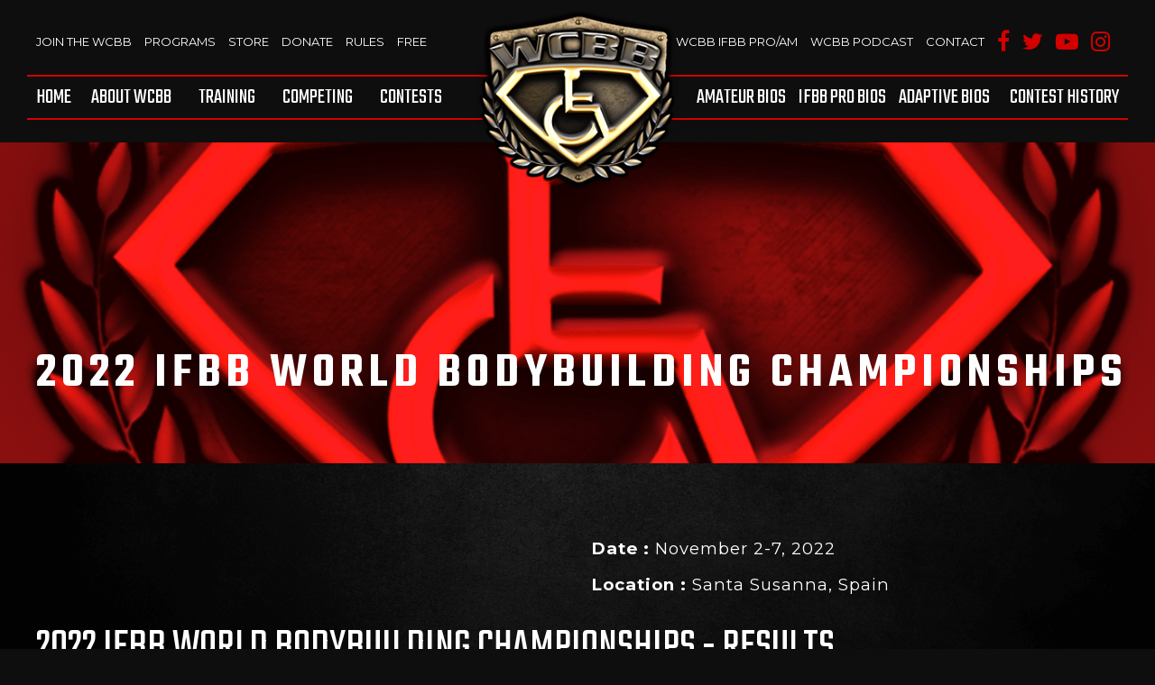

--- FILE ---
content_type: text/html; charset=UTF-8
request_url: https://www.wheelchairbodybuilding.com/contest/2022-ifbb-world-bodybuilding-championships/
body_size: 38434
content:
<!DOCTYPE html>
<!--[if !(IE)]><!-->
<html lang="en-US" prefix="og: http://ogp.me/ns#"> <!--<![endif]-->
<!--[if IE 8]>
<html class="no-js lt-ie9 ie8" lang="en"><![endif]-->
<!--[if gt IE 8]><!-->
<html class="no-js" lang="en-US" prefix="og: http://ogp.me/ns#"> <!--<![endif]-->
<!--[if gte IE 9]>
<style type="text/css">
	.gradient {
		filter: none;
	}
</style>
<![endif]-->

<head>
	<!-- Set up Meta -->
	<meta http-equiv="X-UA-Compatible" content="IE=edge"/>
	<meta charset="UTF-8">

	<!-- Set the viewport width to device width for mobile -->
	<meta name="viewport" content="width=device-width, initial-scale=1, maximum-scale=1.0, user-scalable=no">
	<meta name="HandheldFriendly" content="true" />

	<!-- Add Google Fonts -->
	<link href="https://fonts.googleapis.com/css?family=Montserrat:300,400,400i,600,700" rel="stylesheet">
	<link href="https://fonts.googleapis.com/css?family=Teko:300,400,500,600,700" rel="stylesheet">

	<title>2022 IFBB World Bodybuilding Championships - wheelchairbodybuilding</title>

<!-- This site is optimized with the Yoast SEO Premium plugin v7.5.1 - https://yoast.com/wordpress/plugins/seo/ -->
<link rel="canonical" href="https://www.wheelchairbodybuilding.com/contest/2022-ifbb-world-bodybuilding-championships/" />
<meta property="og:locale" content="en_US" />
<meta property="og:type" content="article" />
<meta property="og:title" content="2022 IFBB World Bodybuilding Championships - wheelchairbodybuilding" />
<meta property="og:url" content="https://www.wheelchairbodybuilding.com/contest/2022-ifbb-world-bodybuilding-championships/" />
<meta property="og:site_name" content="wheelchairbodybuilding" />
<meta property="og:image" content="https://www.wheelchairbodybuilding.com/wp-content/uploads/2018/11/WCBB-Main-Logo.png" />
<meta property="og:image:secure_url" content="https://www.wheelchairbodybuilding.com/wp-content/uploads/2018/11/WCBB-Main-Logo.png" />
<meta property="og:image:width" content="828" />
<meta property="og:image:height" content="760" />
<meta name="twitter:card" content="summary_large_image" />
<meta name="twitter:title" content="2022 IFBB World Bodybuilding Championships - wheelchairbodybuilding" />
<meta name="twitter:image" content="https://www.wheelchairbodybuilding.com/wp-content/uploads/2018/11/WCBB-Main-Logo.png" />
<!-- / Yoast SEO Premium plugin. -->

<link rel='dns-prefetch' href='//www.google.com' />
<link rel='dns-prefetch' href='//maxcdn.bootstrapcdn.com' />
<link rel='dns-prefetch' href='//s.w.org' />
<link rel='stylesheet' id='sb_instagram_styles-css'  href='https://www.wheelchairbodybuilding.com/wp-content/plugins/instagram-feed/css/sb-instagram.min.css?ver=1.10.1' type='text/css' media='all' />
<link rel='stylesheet' id='sb-font-awesome-css'  href='https://maxcdn.bootstrapcdn.com/font-awesome/4.7.0/css/font-awesome.min.css' type='text/css' media='all' />
<link rel='stylesheet' id='table-sorter-custom-css-css'  href='https://www.wheelchairbodybuilding.com/wp-content/plugins/table-sorter/wp-style.css?ver=4.9.26' type='text/css' media='all' />
<link rel='stylesheet' id='foundation-css'  href='https://www.wheelchairbodybuilding.com/wp-content/themes/wheelchairbodybuilding/css/foundation.min.css?ver=6.3.0' type='text/css' media='all' />
<link rel='stylesheet' id='font-awesome-css'  href='https://www.wheelchairbodybuilding.com/wp-content/themes/wheelchairbodybuilding/css/plugins/font-awesome.min.css?ver=4.7.0' type='text/css' media='all' />
<link rel='stylesheet' id='slick-css'  href='https://www.wheelchairbodybuilding.com/wp-content/themes/wheelchairbodybuilding/css/plugins/slick.css?ver=1.6.0' type='text/css' media='all' />
<link rel='stylesheet' id='animate-css'  href='https://www.wheelchairbodybuilding.com/wp-content/themes/wheelchairbodybuilding/css/plugins/animate.css' type='text/css' media='all' />
<link rel='stylesheet' id='fancybox-css'  href='https://www.wheelchairbodybuilding.com/wp-content/themes/wheelchairbodybuilding/css/plugins/jquery.fancybox.css?ver=2.1.5' type='text/css' media='all' />
<link rel='stylesheet' id='basic-css'  href='https://www.wheelchairbodybuilding.com/wp-content/themes/wheelchairbodybuilding/css/basic.css' type='text/css' media='all' />
<link rel='stylesheet' id='custom-css'  href='https://www.wheelchairbodybuilding.com/wp-content/themes/wheelchairbodybuilding/css/custom.css' type='text/css' media='all' />
<link rel='stylesheet' id='media-screens-css'  href='https://www.wheelchairbodybuilding.com/wp-content/themes/wheelchairbodybuilding/css/media-screens.css' type='text/css' media='all' />
<link rel='stylesheet' id='style-css'  href='https://www.wheelchairbodybuilding.com/wp-content/themes/wheelchairbodybuilding/style.css' type='text/css' media='all' />
<script>if (document.location.protocol != "https:") {document.location = document.URL.replace(/^http:/i, "https:");}</script><script type='text/javascript' src='https://www.wheelchairbodybuilding.com/wp-includes/js/jquery/jquery.js?ver=1.12.4'></script>
<script type='text/javascript' src='https://www.wheelchairbodybuilding.com/wp-includes/js/jquery/jquery-migrate.min.js?ver=1.4.1'></script>
<script type='text/javascript' src='https://www.wheelchairbodybuilding.com/wp-content/plugins/table-sorter/jquery.tablesorter.min.js?ver=4.9.26'></script>
<script type='text/javascript' src='https://www.wheelchairbodybuilding.com/wp-content/plugins/table-sorter/jquery.metadata.js?ver=2.2'></script>
<script type='text/javascript' src='https://www.wheelchairbodybuilding.com/wp-content/plugins/table-sorter/wp-script.js?ver=2.2'></script>
<!--[if lt IE 9]>
<script type='text/javascript' src='https://www.wheelchairbodybuilding.com/wp-content/themes/wheelchairbodybuilding/js/plugins/html5shiv_respond.js'></script>
<![endif]-->
<script type='text/javascript' src='https://www.wheelchairbodybuilding.com/wp-content/themes/wheelchairbodybuilding/js/animations.js'></script>
<script type='text/javascript' src='https://www.wheelchairbodybuilding.com/wp-content/themes/wheelchairbodybuilding/js/plugins/waypoints.min.js'></script>
<link rel='https://api.w.org/' href='https://www.wheelchairbodybuilding.com/wp-json/' />
<link rel="EditURI" type="application/rsd+xml" title="RSD" href="https://www.wheelchairbodybuilding.com/xmlrpc.php?rsd" />
<link rel="wlwmanifest" type="application/wlwmanifest+xml" href="https://www.wheelchairbodybuilding.com/wp-includes/wlwmanifest.xml" /> 
<meta name="generator" content="WordPress 4.9.26" />
<link rel='shortlink' href='https://www.wheelchairbodybuilding.com/?p=171524' />
<link rel="alternate" type="application/json+oembed" href="https://www.wheelchairbodybuilding.com/wp-json/oembed/1.0/embed?url=https%3A%2F%2Fwww.wheelchairbodybuilding.com%2Fcontest%2F2022-ifbb-world-bodybuilding-championships%2F" />
<link rel="alternate" type="text/xml+oembed" href="https://www.wheelchairbodybuilding.com/wp-json/oembed/1.0/embed?url=https%3A%2F%2Fwww.wheelchairbodybuilding.com%2Fcontest%2F2022-ifbb-world-bodybuilding-championships%2F&#038;format=xml" />
<meta name="generator" content="Site Kit by Google 1.33.0" /><!-- Google Tag Manager -->
<script>(function(w,d,s,l,i){w[l]=w[l]||[];w[l].push({'gtm.start':
new Date().getTime(),event:'gtm.js'});var f=d.getElementsByTagName(s)[0],
j=d.createElement(s),dl=l!='dataLayer'?'&l='+l:'';j.async=true;j.src=
'https://www.googletagmanager.com/gtm.js?id='+i+dl;f.parentNode.insertBefore(j,f);
})(window,document,'script','dataLayer','GTM-KFDJ2T9');</script>
<!-- End Google Tag Manager -->

<meta name="google-site-verification" content="fupDzDCRKH0_sA54b2-kG1N9thbWvtVocJgaIBDo3JQ" />

<!-- This site is optimized with the Schema plugin v1.7.2 - https://schema.press -->
<script type="application/ld+json">[{"@context":"http:\/\/schema.org\/","@type":"WPHeader","url":"https:\/\/www.wheelchairbodybuilding.com","headline":"2022 IFBB World Bodybuilding Championships","description":"Site by 561-media"},{"@context":"http:\/\/schema.org\/","@type":"WPFooter","url":"https:\/\/www.wheelchairbodybuilding.com","headline":"2022 IFBB World Bodybuilding Championships","description":"Site by 561-media","copyrightYear":"2023"}]</script>

<script type="text/javascript">
	window._se_plugin_version = '8.1.9';
</script>

			<style type='text/css'>
				body.admin-bar {margin-top:32px !important}
				@media screen and (max-width: 782px) {
					body.admin-bar { margin-top:46px !important }
				}
			</style>
					<style type="text/css">.recentcomments a{display:inline !important;padding:0 !important;margin:0 !important;}</style>
		

<!-- This site is optimized with the Schema plugin v1.7.2 - https://schema.press -->
<script type="application/ld+json">{
    "@context": "http://schema.org",
    "@type": "BreadcrumbList",
    "itemListElement": [
        {
            "@type": "ListItem",
            "position": 1,
            "item": {
                "@id": "https://www.wheelchairbodybuilding.com",
                "name": "Home"
            }
        },
        {
            "@type": "ListItem",
            "position": 2,
            "item": {
                "@id": "https://www.wheelchairbodybuilding.com/contest/2022-ifbb-world-bodybuilding-championships/",
                "name": "2022 IFBB World Bodybuilding Championships",
                "image": "https://www.wheelchairbodybuilding.com/wp-content/uploads/2018/11/WCBB-Main-Logo.png"
            }
        }
    ]
}</script>

<script async src="//pagead2.googlesyndication.com/pagead/js/adsbygoogle.js"></script><script>(adsbygoogle = window.adsbygoogle || []).push({"google_ad_client":"ca-pub-4376906163489680","enable_page_level_ads":true,"tag_partner":"site_kit"});</script><link rel="icon" href="https://www.wheelchairbodybuilding.com/wp-content/uploads/2018/05/cropped-logo-32x32.png" sizes="32x32" />
<link rel="icon" href="https://www.wheelchairbodybuilding.com/wp-content/uploads/2018/05/cropped-logo-192x192.png" sizes="192x192" />
<link rel="apple-touch-icon-precomposed" href="https://www.wheelchairbodybuilding.com/wp-content/uploads/2018/05/cropped-logo-180x180.png" />
<meta name="msapplication-TileImage" content="https://www.wheelchairbodybuilding.com/wp-content/uploads/2018/05/cropped-logo-270x270.png" />
</head>

<body data-rsssl=1 class="contest-template-default single single-contest postid-171524 wp-custom-logo">

<!-- <div class="preloader hide-for-medium">
	<div class="preloader__icon"></div>
</div> -->


<!-- BEGIN of header -->
<header class="header">
	
	<div class="row large-uncollapse small-collapse">
        <div class="columns medium-12 header-logo">
            <div class="logo text-center">
                <a href="https://www.wheelchairbodybuilding.com/" class="custom-logo-link" rel="home" title="wheelchairbodybuilding" itemscope><img src="https://www.wheelchairbodybuilding.com/wp-content/uploads/2018/05/logo.png" class="custom-logo" itemprop="siteLogo" alt="wheelchairbodybuilding"></a>            </div>
        </div>
        <div class="medium-6 large-6 columns top-left-menu-col">
        	<!-- Top left menu -->
        	<div class="top-left-menu">
        		        			<ul>
        				        					        						<li>
        							        							<a class="Join The WCBB-item " href="https://www.wheelchairbodybuilding.com/join-the-wcbb/">Join The WCBB</a>
        						</li>
        					        						<li>
        							        							<a class="Programs-item " href="https://wcbbstore.com/collections/fitness-programs">Programs</a>
        						</li>
        					        						<li>
        							        							<a class="Store-item " href="https://www.wcbbstore.com">Store</a>
        						</li>
        					        						<li>
        							        							<a class="Donate-item " href="https://www.wheelchairbodybuilding.com/donations/">Donate</a>
        						</li>
        					        						<li>
        							        							<a class="Rules-item " href="https://www.ifbbpro.com/rules/">Rules</a>
        						</li>
        					        						<li>
        							        							<a class="Free-item " href="https://www.wheelchairbodybuilding.com/free/">Free</a>
        						</li>
        					        				        			</ul>
        		        	</div>
        </div>

		<!-- Top right menu -->
		<div class="medium-6 large-6 columns large-text-right top-right-menu-col">
			<div class="top-right-menu">
								    <ul>
				    				        				        <li>
				            <a class="wcbb-pro-am-item " href="https://www.wheelchairbodybuilding.com/?page_id=157839">WCBB IFBB PRO/AM</a>
				        </li>
				    				        				        <li>
				            <a class="wcbb-podcast-item " href="https://www.wheelchairbodybuilding.com/?page_id=172247">WCBB Podcast</a>
				        </li>
				    				        				        <li>
				            <a class="contact-item " href="https://www.wheelchairbodybuilding.com/?page_id=25">Contact</a>
				        </li>
				    				    </ul>
				    							</div>

							<ul class="social-list social-list-small">
				 					<li class="social-list__item">
					    <a href="https://www.facebook.com/WheelchairOlympia/" target="_blank">
					    	<i class="fa fa-facebook"></i>
					    </a>

					</li>
				 					<li class="social-list__item">
					    <a href="https://twitter.com/WCBBOlympia" target="_blank">
					    	<i class="fa fa-twitter"></i>
					    </a>

					</li>
				 					<li class="social-list__item">
					    <a href="https://www.youtube.com/user/wheelchairbb" target="_blank">
					    	<i class="fa fa-youtube-play"></i>
					    </a>

					</li>
				 					<li class="social-list__item">
					    <a href="https://www.instagram.com/wheelchairbodybuilding/" target="_blank">
					    	<i class="fa fa-instagram"></i>
					    </a>

					</li>
				 				 </ul>
					</div>

		<div class="columns hide-for-large text-center">
					</div>



		<div class="medium-12 columns">
			<div class="title-bar" data-responsive-toggle="main-menu" data-hide-for="large">
				<button class="menu-icon" type="button" data-toggle></button>
				<div class="title-bar-title">Menu</div>
			</div>
			<nav class="top-bar" id="main-menu">
				<div class="menu-header-menu-left-container"><ul id="menu-header-menu-left" class="menu header-menu dropdown" data-responsive-menu="accordion large-dropdown" data-close-on-click-inside="false"><li id="menu-item-285" class="menu-item menu-item-type-post_type menu-item-object-page menu-item-home menu-item-285"><a href="https://www.wheelchairbodybuilding.com/">Home</a></li>
<li id="menu-item-287" class="menu-item menu-item-type-post_type menu-item-object-page menu-item-has-children has-dropdown menu-item-287"><a href="https://www.wheelchairbodybuilding.com/about-wcbb/">About WCBB</a>
<ul class="menu submenu">
	<li id="menu-item-171889" class="menu-item menu-item-type-post_type menu-item-object-page menu-item-171889"><a href="https://www.wheelchairbodybuilding.com/history-of-wheelchair-bodybuilding/">History of WCBB</a></li>
	<li id="menu-item-172113" class="menu-item menu-item-type-post_type menu-item-object-page menu-item-172113"><a href="https://www.wheelchairbodybuilding.com/team-wcbb/">Team WCBB</a></li>
	<li id="menu-item-172261" class="menu-item menu-item-type-post_type menu-item-object-page menu-item-172261"><a href="https://www.wheelchairbodybuilding.com/wcbb-reps4/">WCBB Reps</a></li>
	<li id="menu-item-172137" class="menu-item menu-item-type-post_type menu-item-object-page menu-item-172137"><a href="https://www.wheelchairbodybuilding.com/volunteer/">Volunteer</a></li>
	<li id="menu-item-171893" class="menu-item menu-item-type-post_type menu-item-object-page menu-item-171893"><a href="https://www.wheelchairbodybuilding.com/get-involved-2/">Get Involved</a></li>
	<li id="menu-item-171900" class="menu-item menu-item-type-post_type menu-item-object-page menu-item-171900"><a href="https://www.wheelchairbodybuilding.com/about-nick-scott/">Nick Scott</a></li>
</ul>
</li>
<li id="menu-item-158131" class="menu-item menu-item-type-post_type menu-item-object-page menu-item-has-children has-dropdown menu-item-158131"><a href="https://www.wheelchairbodybuilding.com/training/">Training</a>
<ul class="menu submenu">
	<li id="menu-item-1484" class="menu-item menu-item-type-post_type menu-item-object-page menu-item-1484"><a href="https://www.wheelchairbodybuilding.com/nutrition/">Nutrition</a></li>
	<li id="menu-item-1466" class="menu-item menu-item-type-post_type menu-item-object-page menu-item-1466"><a href="https://www.wheelchairbodybuilding.com/6-pack/">6 Pack</a></li>
	<li id="menu-item-1478" class="menu-item menu-item-type-post_type menu-item-object-page menu-item-1478"><a href="https://www.wheelchairbodybuilding.com/cardio/">Cardio</a></li>
	<li id="menu-item-1489" class="menu-item menu-item-type-post_type menu-item-object-page menu-item-1489"><a href="https://www.wheelchairbodybuilding.com/weight-training/">Weight Training</a></li>
</ul>
</li>
<li id="menu-item-289" class="menu-item menu-item-type-post_type menu-item-object-page menu-item-has-children has-dropdown menu-item-289"><a href="https://www.wheelchairbodybuilding.com/competing/">Competing</a>
<ul class="menu submenu">
	<li id="menu-item-158056" class="menu-item menu-item-type-post_type menu-item-object-page menu-item-158056"><a href="https://www.wheelchairbodybuilding.com/competing/">Competing</a></li>
	<li id="menu-item-1496" class="menu-item menu-item-type-post_type menu-item-object-page menu-item-1496"><a href="https://www.wheelchairbodybuilding.com/traveling/">Traveling</a></li>
	<li id="menu-item-1517" class="menu-item menu-item-type-post_type menu-item-object-page menu-item-1517"><a href="https://www.wheelchairbodybuilding.com/competition/">Competition</a></li>
	<li id="menu-item-1516" class="menu-item menu-item-type-post_type menu-item-object-page menu-item-1516"><a href="https://www.wheelchairbodybuilding.com/next-step/">Next Step</a></li>
	<li id="menu-item-158293" class="menu-item menu-item-type-post_type menu-item-object-page menu-item-158293"><a href="https://www.wheelchairbodybuilding.com/get-signed/">Get signed</a></li>
	<li id="menu-item-171942" class="menu-item menu-item-type-post_type menu-item-object-page menu-item-171942"><a href="https://www.wheelchairbodybuilding.com/faq/">FAQ</a></li>
</ul>
</li>
<li id="menu-item-290" class="menu-item menu-item-type-post_type menu-item-object-page menu-item-has-children has-dropdown menu-item-290"><a href="https://www.wheelchairbodybuilding.com/contests/">Contests</a>
<ul class="menu submenu">
	<li id="menu-item-1159" class="menu-item menu-item-type-taxonomy menu-item-object-contest_type current-contest-ancestor current-menu-parent current-contest-parent menu-item-1159"><a href="https://www.wheelchairbodybuilding.com/contest_type/amateur-contest-history/">Amateur</a></li>
	<li id="menu-item-1160" class="menu-item menu-item-type-taxonomy menu-item-object-contest_type menu-item-1160"><a href="https://www.wheelchairbodybuilding.com/contest_type/ifbb-pro-contest-history/">IFBB PRO</a></li>
	<li id="menu-item-1161" class="menu-item menu-item-type-taxonomy menu-item-object-contest_type menu-item-1161"><a href="https://www.wheelchairbodybuilding.com/contest_type/adaptive-contest-history/">Adaptive</a></li>
</ul>
</li>
</ul></div>				<div class="menu-header-menu-right-container"><ul id="menu-header-menu-right" class="menu header-menu dropdown" data-responsive-menu="accordion large-dropdown" data-close-on-click-inside="false"><li id="menu-item-291" class="menu-item menu-item-type-post_type menu-item-object-page menu-item-291"><a href="https://www.wheelchairbodybuilding.com/amateur-bios/">Amateur BIOS</a></li>
<li id="menu-item-853" class="menu-item menu-item-type-post_type menu-item-object-page menu-item-853"><a href="https://www.wheelchairbodybuilding.com/ifbb-pro-bios/">IFBB Pro Bios</a></li>
<li id="menu-item-1089" class="menu-item menu-item-type-post_type menu-item-object-page menu-item-1089"><a href="https://www.wheelchairbodybuilding.com/adaptive-bios/">Adaptive Bios</a></li>
<li id="menu-item-293" class="menu-item menu-item-type-post_type menu-item-object-page menu-item-has-children has-dropdown menu-item-293"><a href="https://www.wheelchairbodybuilding.com/contest-history/">Contest History</a>
<ul class="menu submenu">
	<li id="menu-item-1173" class="menu-item menu-item-type-custom menu-item-object-custom menu-item-1173"><a href="https://www.wheelchairbodybuilding.com/contest_type/amateur-contest-history/?old-event">Amateur</a></li>
	<li id="menu-item-1174" class="menu-item menu-item-type-custom menu-item-object-custom menu-item-1174"><a href="https://www.wheelchairbodybuilding.com/contest_type/ifbb-pro-contest-history/?old-event">IFBB PRO</a></li>
	<li id="menu-item-1175" class="menu-item menu-item-type-custom menu-item-object-custom menu-item-1175"><a href="https://www.wheelchairbodybuilding.com/contest_type/adaptive-contest-history/?old-event">Adaptive</a></li>
</ul>
</li>
</ul></div>			</nav>
		</div>
	</div>
</header>
<!-- END of header -->

<!-- Hero image -->
		            <div class="hero-image red-overlay" style="background-image: url(https://www.wheelchairbodybuilding.com/wp-content/uploads/2018/11/WCBB-Main-Logo.png)">
            <div class="row column">
                                                    <h1 class="page-title">
                        <b>2022 IFBB World Bodybuilding Championships</b>                    </h1>
                            </div>
        </div>
        
					<div class="post-single-contest" style="background-image: url(https://www.wheelchairbodybuilding.com/wp-content/uploads/2018/05/dark-bg-1920x1080.png)">
				<div class="row relative">
					<div class="wcbb-abbreviation wcbb-abbreviation_left">
						<img class="wcbb-abbreviation__img" src="https://www.wheelchairbodybuilding.com/wp-content/themes/wheelchairbodybuilding/images/wcbb.png" align="wcbb">
					</div>
					<div class="column large-6 large-push-6 content matchHeight">
													<ul class="contest-info">
								
																	<li class="contest-info__item">
										<strong>Date : </strong>
										November 2-7, 2022									</li>
								
																	<li class="contest-info__item">
										<strong>Location : </strong>
										Santa Susanna, Spain									</li>
								
								
								
								
								
								
								
								
																

								
								
								
								
															</ul>
											</div>
					<div class="column large-6 large-pull-6 broshures matchHeight">
											</div>
					
					
							<div class="column small-12">
								<h2 class="result-title">2022 IFBB World Bodybuilding Championships - Results</h2>
							</div>

							<div class="results clearfix">
																<div class="column large-12 inner-padding">
											<div>
		<a href="#" class="result-category">
			<div class="text">
				Men's Bodybuilding			</div>
			<div class="icon">
				<i class="fa fa-chevron-down" aria-hidden="true"></i>
			</div>
		</a>
		<div class="result-content">
			

					<div class="result-box">
				<div class="result-box__cat">
					Wheelchair				</div>
				<div class="result-box__item">
					<a class="result-box__link" href="/athletes/kevin-secundino">
						1st. Kevin Secundino					</a>
				</div>
									<div class="result-box__item">
						<a class="result-box__link" href="#moise-george-gabriel">
							2nd. Moise George Gabriel						</a>
					</div>
													<div class="result-box__item">
						<a class="result-box__link" href="#almedin-bahovic">
							3rd. Almedin Bahovic						</a>
					</div>
													<div class="result-box__item">
						<a class="result-box__link" href="#andrei-cimpan">
							4th. Andrei Cimpan						</a>
					</div>
					
									<div class="result-box__item">
						<a class="result-box__link" href="#antonio-matkovic">
							5th. Antonio Matkovic						</a>
					</div>
													<div class="result-box__item">
						<a class="result-box__link" href="#sezer-aydemir">
							6th. Sezer Aydemir						</a>
					</div>
																
									
					
					
					
					
					
					
			</div>
				</div>
	</div>
									</div>
								
							</div>

							<div class="column not-gap">
								<hr class="big-line">
							</div>
										</div>

				<div class="row photos_videos">
														</div>
			</div>
		
<!-- BEGIN of footer -->
<footer class="footer red-overlay" style="background-image: url(https://www.wheelchairbodybuilding.com/wp-content/uploads/2018/06/Layer-38.jpg)">
	<div class="row footer-top-part">
		<div class="columns">
			<div class="logo text-center footer-logo">
				<a href="https://www.wheelchairbodybuilding.com/" class="custom-logo-link" rel="home" title="wheelchairbodybuilding" itemscope><img src="https://www.wheelchairbodybuilding.com/wp-content/uploads/2018/05/logo.png" class="custom-logo" itemprop="siteLogo" alt="wheelchairbodybuilding"></a>			</div>
		</div>
		<div class="large-2 medium-4 small-12 columns footer-col-1">
			<div class="menu-footer-menu-container"><ul id="menu-footer-menu" class="footer-menu"><li id="menu-item-41" class="menu-item menu-item-type-post_type menu-item-object-page menu-item-home menu-item-41"><a href="https://www.wheelchairbodybuilding.com/">Home</a></li>
<li id="menu-item-42" class="menu-item menu-item-type-post_type menu-item-object-page menu-item-42"><a href="https://www.wheelchairbodybuilding.com/about-wcbb/">About WCBB</a></li>
<li id="menu-item-171409" class="menu-item menu-item-type-post_type menu-item-object-page menu-item-171409"><a href="https://www.wheelchairbodybuilding.com/find-an-athlete/">Find an Athlete</a></li>
<li id="menu-item-171408" class="menu-item menu-item-type-post_type menu-item-object-page menu-item-171408"><a href="https://www.wheelchairbodybuilding.com/faq/">FAQ</a></li>
<li id="menu-item-44" class="menu-item menu-item-type-post_type menu-item-object-page menu-item-44"><a href="https://www.wheelchairbodybuilding.com/competing/">Competing</a></li>
<li id="menu-item-45" class="menu-item menu-item-type-post_type menu-item-object-page menu-item-45"><a href="https://www.wheelchairbodybuilding.com/contact/">Contact</a></li>
</ul></div>		</div>
		<div class="large-4 medium-8 small-12 columns footer-col-2">
							<div class="address"><p>Wheelchair Bodybuilding, Inc.<br />
PO Box 777<br />
Converse, TX 78109<br />
USA</p>
</div>
			
			<div class="footer-socials">
				<span class="footer-socials__text">follow us on:</span>
				<ul class="social-list">
				 					<li class="social-list__item">
					    <a href="https://www.facebook.com/WheelchairOlympia/" target="_blank">
					    	<i class="fa fa-facebook"></i>
					    </a>

					</li>
				 					<li class="social-list__item">
					    <a href="https://twitter.com/WCBBOlympia" target="_blank">
					    	<i class="fa fa-twitter"></i>
					    </a>

					</li>
				 					<li class="social-list__item">
					    <a href="https://www.youtube.com/user/wheelchairbb" target="_blank">
					    	<i class="fa fa-youtube-play"></i>
					    </a>

					</li>
				 					<li class="social-list__item">
					    <a href="https://www.instagram.com/wheelchairbodybuilding/" target="_blank">
					    	<i class="fa fa-instagram"></i>
					    </a>

					</li>
				 				 </ul>
			 </div>

							<div class="text-box"><p>Turning Disabilities into POSSibilities</p>
</div>
					</div>

		<div class="large-6 medium-12 small-12 columns footer-col-3">
			<div class="row">
				<div class="contact-form contact-form_footer">
										
                <div class='gf_browser_chrome gform_wrapper' id='gform_wrapper_3' ><form method='post' enctype='multipart/form-data' target='gform_ajax_frame_3' id='gform_3'  action='/contest/2022-ifbb-world-bodybuilding-championships/'><div class="inv-recaptcha-holder"></div>
                        <div class='gform_heading'>
                            <h3 class='gform_title'>WANT TO KNOW MORE ABOUT WCBB? CONTACT US 2</h3>
                            <span class='gform_description'>WANT TO KNOW MORE ABOUT WCBB? CONTACT US</span>
                        </div>
                        <div class='gform_body'><ul id='gform_fields_3' class='gform_fields top_label form_sublabel_below description_below'><li id='field_3_1'  class='gfield contact-form__field contact-form__field_name columns large-6 gfield_contains_required field_sublabel_below field_description_below gfield_visibility_visible' ><label class='gfield_label' for='input_3_1' >Name<span class='gfield_required'>*</span></label><div class='ginput_container ginput_container_text'><input name='input_1' id='input_3_1' type='text' value='' class='medium'    placeholder='NAME:*' aria-required="true" aria-invalid="false" /></div></li><li id='field_3_2'  class='gfield contact-form__field contact-form__field_email columns large-6 gfield_contains_required field_sublabel_below field_description_below gfield_visibility_visible' ><label class='gfield_label' for='input_3_2' >Email<span class='gfield_required'>*</span></label><div class='ginput_container ginput_container_email'>
                            <input name='input_2' id='input_3_2' type='email' value='' class='medium'    placeholder='EMAIL:*' aria-required="true" aria-invalid="false"/>
                        </div></li><li id='field_3_3'  class='gfield contact-form__field contact-form__field_message columns field_sublabel_below field_description_below gfield_visibility_visible' ><label class='gfield_label' for='input_3_3' >Message</label><div class='ginput_container ginput_container_textarea'><textarea name='input_3' id='input_3_3' class='textarea medium'   placeholder='MESSAGE:'  aria-invalid="false"   rows='10' cols='50'></textarea></div></li>
                            </ul></div>
        <div class='gform_footer top_label'> <input type='submit' id='gform_submit_button_3' class='gform_button button' value='Submit'  onclick='if(window["gf_submitting_3"]){return false;}  if( !jQuery("#gform_3")[0].checkValidity || jQuery("#gform_3")[0].checkValidity()){window["gf_submitting_3"]=true;}  ' onkeypress='if( event.keyCode == 13 ){ if(window["gf_submitting_3"]){return false;} if( !jQuery("#gform_3")[0].checkValidity || jQuery("#gform_3")[0].checkValidity()){window["gf_submitting_3"]=true;}  jQuery("#gform_3").trigger("submit",[true]); }' /> <input type='hidden' name='gform_ajax' value='form_id=3&amp;title=1&amp;description=1&amp;tabindex=0' />
            <input type='hidden' class='gform_hidden' name='is_submit_3' value='1' />
            <input type='hidden' class='gform_hidden' name='gform_submit' value='3' />
            
            <input type='hidden' class='gform_hidden' name='gform_unique_id' value='' />
            <input type='hidden' class='gform_hidden' name='state_3' value='WyJbXSIsImJhZTQ5NTVmZWQ2N2QyOTcxMzY1NjYxYjRhMzE4NzFiIl0=' />
            <input type='hidden' class='gform_hidden' name='gform_target_page_number_3' id='gform_target_page_number_3' value='0' />
            <input type='hidden' class='gform_hidden' name='gform_source_page_number_3' id='gform_source_page_number_3' value='1' />
            <input type='hidden' name='gform_field_values' value='' />
            
        </div>
                        </form>
                        </div>
                <iframe style='display:none;width:0px;height:0px;' src='about:blank' name='gform_ajax_frame_3' id='gform_ajax_frame_3' title='Ajax Frame'>This iframe contains the logic required to handle Ajax powered Gravity Forms.</iframe>
                <script type='text/javascript'>jQuery(document).ready(function($){gformInitSpinner( 3, 'https://www.wheelchairbodybuilding.com/wp-content/plugins/gravityforms/images/spinner.gif' );jQuery('#gform_ajax_frame_3').on('load',function(){var contents = jQuery(this).contents().find('*').html();var is_postback = contents.indexOf('GF_AJAX_POSTBACK') >= 0;if(!is_postback){return;}var form_content = jQuery(this).contents().find('#gform_wrapper_3');var is_confirmation = jQuery(this).contents().find('#gform_confirmation_wrapper_3').length > 0;var is_redirect = contents.indexOf('gformRedirect(){') >= 0;var is_form = form_content.length > 0 && ! is_redirect && ! is_confirmation;if(is_form){jQuery('#gform_wrapper_3').html(form_content.html());if(form_content.hasClass('gform_validation_error')){jQuery('#gform_wrapper_3').addClass('gform_validation_error');} else {jQuery('#gform_wrapper_3').removeClass('gform_validation_error');}setTimeout( function() { /* delay the scroll by 50 milliseconds to fix a bug in chrome */  }, 50 );if(window['gformInitDatepicker']) {gformInitDatepicker();}if(window['gformInitPriceFields']) {gformInitPriceFields();}var current_page = jQuery('#gform_source_page_number_3').val();gformInitSpinner( 3, 'https://www.wheelchairbodybuilding.com/wp-content/plugins/gravityforms/images/spinner.gif' );jQuery(document).trigger('gform_page_loaded', [3, current_page]);window['gf_submitting_3'] = false;}else if(!is_redirect){var confirmation_content = jQuery(this).contents().find('.GF_AJAX_POSTBACK').html();if(!confirmation_content){confirmation_content = contents;}setTimeout(function(){jQuery('#gform_wrapper_3').replaceWith(confirmation_content);jQuery(document).trigger('gform_confirmation_loaded', [3]);window['gf_submitting_3'] = false;}, 50);}else{jQuery('#gform_3').append(contents);if(window['gformRedirect']) {gformRedirect();}}jQuery(document).trigger('gform_post_render', [3, current_page]);} );} );</script><script type='text/javascript'> if(typeof gf_global == 'undefined') var gf_global = {"gf_currency_config":{"name":"U.S. Dollar","symbol_left":"$","symbol_right":"","symbol_padding":"","thousand_separator":",","decimal_separator":".","decimals":2},"base_url":"https:\/\/www.wheelchairbodybuilding.com\/wp-content\/plugins\/gravityforms","number_formats":[],"spinnerUrl":"https:\/\/www.wheelchairbodybuilding.com\/wp-content\/plugins\/gravityforms\/images\/spinner.gif"};jQuery(document).bind('gform_post_render', function(event, formId, currentPage){if(formId == 3) {if(typeof Placeholders != 'undefined'){
                        Placeholders.enable();
                    }} } );jQuery(document).bind('gform_post_conditional_logic', function(event, formId, fields, isInit){} );</script><script type='text/javascript'> jQuery(document).ready(function(){jQuery(document).trigger('gform_post_render', [3, 1]) } ); </script>				</div>
			</div>
		</div>
	</div>
			<div class="copyright">
			<div class="row column text-center">
				<p>Copyright ©Wheelchair Bodybuilding, Inc. is a tax-exempt 501(C)(3) nonprofit organization.</p>
			</div>
		</div>
		<div class="developer">
		<div class="row column text-center">
			<a href="https://www.561media.com" target="_blank">Custom Non-Profit Website Design & Marketing by 561 Media</a>
		</div>
	</div>	
</footer>
<!-- END of footer -->

<!-- Instagram Feed JS -->
<script type="text/javascript">
var sbiajaxurl = "https://www.wheelchairbodybuilding.com/wp-admin/admin-ajax.php";
jQuery( document ).ready(function($) {
window.sbi_custom_js = function(){
$('#sbi_images').slick({
            speed: 7500,
            autoplay: true,
            autoplaySpeed: 500,
            cssEase: 'linear',
            slidesToShow: 1,
            slidesToScroll: 1,
            variableWidth: true,
            arrows: false,
        });
}
});
</script>
<script type='text/javascript'>
/* <![CDATA[ */
var sb_instagram_js_options = {"sb_instagram_at":"","font_method":"svg"};
/* ]]> */
</script>
<script type='text/javascript' src='https://www.wheelchairbodybuilding.com/wp-content/plugins/instagram-feed/js/sb-instagram.min.js?ver=1.10.1'></script>
<script type='text/javascript'>
var renderInvisibleReCaptcha = function() {

    for (var i = 0; i < document.forms.length; ++i) {
        var form = document.forms[i];
        var holder = form.querySelector('.inv-recaptcha-holder');

        if (null === holder) continue;
		holder.innerHTML = '';

         (function(frm){
			var cf7SubmitElm = frm.querySelector('.wpcf7-submit');
            var holderId = grecaptcha.render(holder,{
                'sitekey': '6LdEIX4UAAAAAI3AeloxoKe4uOLAKhekJuHOuY0T', 'size': 'invisible', 'badge' : 'bottomright',
                'callback' : function (recaptchaToken) {
					if((null !== cf7SubmitElm) && (typeof jQuery != 'undefined')){jQuery(frm).submit();grecaptcha.reset(holderId);return;}
					 HTMLFormElement.prototype.submit.call(frm);
                },
                'expired-callback' : function(){grecaptcha.reset(holderId);}
            });

			if(null !== cf7SubmitElm && (typeof jQuery != 'undefined') ){
				jQuery(cf7SubmitElm).off('click').on('click', function(clickEvt){
					clickEvt.preventDefault();
					grecaptcha.execute(holderId);
				});
			}
			else
			{
				frm.onsubmit = function (evt){evt.preventDefault();grecaptcha.execute(holderId);};
			}


        })(form);
    }
};
</script>
<script type='text/javascript' async defer src='https://www.google.com/recaptcha/api.js?onload=renderInvisibleReCaptcha&#038;render=explicit'></script>
<script type='text/javascript' src='https://www.wheelchairbodybuilding.com/wp-content/themes/wheelchairbodybuilding/js/foundation.min.js?ver=6.3.0'></script>
<script type='text/javascript' src='https://www.wheelchairbodybuilding.com/wp-content/themes/wheelchairbodybuilding/js/plugins/slick.min.js?ver=1.6.0'></script>
<script type='text/javascript' src='https://www.wheelchairbodybuilding.com/wp-content/themes/wheelchairbodybuilding/js/plugins/jquery.matchHeight-min.js?ver=0.7.0'></script>
<script type='text/javascript' src='https://www.wheelchairbodybuilding.com/wp-content/themes/wheelchairbodybuilding/js/plugins/jquery.fancybox.pack.js?ver=2.1.5'></script>
<script type='text/javascript' src='https://www.wheelchairbodybuilding.com/wp-content/themes/wheelchairbodybuilding/js/global.js'></script>
<script type='text/javascript' src='https://www.wheelchairbodybuilding.com/wp-includes/js/wp-embed.min.js?ver=4.9.26'></script>
<script type='text/javascript' src='https://www.wheelchairbodybuilding.com/wp-content/plugins/gravityforms/js/jquery.json.min.js?ver=2.3.6'></script>
<script type='text/javascript' src='https://www.wheelchairbodybuilding.com/wp-content/plugins/gravityforms/js/gravityforms.min.js?ver=2.3.6'></script>
<script type='text/javascript' src='https://www.wheelchairbodybuilding.com/wp-content/plugins/gravityforms/js/placeholders.jquery.min.js?ver=2.3.6'></script>
<script>!function ($) { $(document).foundation(); }(window.jQuery); </script></body>
</html>





--- FILE ---
content_type: text/html; charset=utf-8
request_url: https://www.google.com/recaptcha/api2/anchor?ar=1&k=6LdEIX4UAAAAAI3AeloxoKe4uOLAKhekJuHOuY0T&co=aHR0cHM6Ly93d3cud2hlZWxjaGFpcmJvZHlidWlsZGluZy5jb206NDQz&hl=en&v=N67nZn4AqZkNcbeMu4prBgzg&size=invisible&badge=bottomright&anchor-ms=20000&execute-ms=30000&cb=8njsnc5k82jr
body_size: 49285
content:
<!DOCTYPE HTML><html dir="ltr" lang="en"><head><meta http-equiv="Content-Type" content="text/html; charset=UTF-8">
<meta http-equiv="X-UA-Compatible" content="IE=edge">
<title>reCAPTCHA</title>
<style type="text/css">
/* cyrillic-ext */
@font-face {
  font-family: 'Roboto';
  font-style: normal;
  font-weight: 400;
  font-stretch: 100%;
  src: url(//fonts.gstatic.com/s/roboto/v48/KFO7CnqEu92Fr1ME7kSn66aGLdTylUAMa3GUBHMdazTgWw.woff2) format('woff2');
  unicode-range: U+0460-052F, U+1C80-1C8A, U+20B4, U+2DE0-2DFF, U+A640-A69F, U+FE2E-FE2F;
}
/* cyrillic */
@font-face {
  font-family: 'Roboto';
  font-style: normal;
  font-weight: 400;
  font-stretch: 100%;
  src: url(//fonts.gstatic.com/s/roboto/v48/KFO7CnqEu92Fr1ME7kSn66aGLdTylUAMa3iUBHMdazTgWw.woff2) format('woff2');
  unicode-range: U+0301, U+0400-045F, U+0490-0491, U+04B0-04B1, U+2116;
}
/* greek-ext */
@font-face {
  font-family: 'Roboto';
  font-style: normal;
  font-weight: 400;
  font-stretch: 100%;
  src: url(//fonts.gstatic.com/s/roboto/v48/KFO7CnqEu92Fr1ME7kSn66aGLdTylUAMa3CUBHMdazTgWw.woff2) format('woff2');
  unicode-range: U+1F00-1FFF;
}
/* greek */
@font-face {
  font-family: 'Roboto';
  font-style: normal;
  font-weight: 400;
  font-stretch: 100%;
  src: url(//fonts.gstatic.com/s/roboto/v48/KFO7CnqEu92Fr1ME7kSn66aGLdTylUAMa3-UBHMdazTgWw.woff2) format('woff2');
  unicode-range: U+0370-0377, U+037A-037F, U+0384-038A, U+038C, U+038E-03A1, U+03A3-03FF;
}
/* math */
@font-face {
  font-family: 'Roboto';
  font-style: normal;
  font-weight: 400;
  font-stretch: 100%;
  src: url(//fonts.gstatic.com/s/roboto/v48/KFO7CnqEu92Fr1ME7kSn66aGLdTylUAMawCUBHMdazTgWw.woff2) format('woff2');
  unicode-range: U+0302-0303, U+0305, U+0307-0308, U+0310, U+0312, U+0315, U+031A, U+0326-0327, U+032C, U+032F-0330, U+0332-0333, U+0338, U+033A, U+0346, U+034D, U+0391-03A1, U+03A3-03A9, U+03B1-03C9, U+03D1, U+03D5-03D6, U+03F0-03F1, U+03F4-03F5, U+2016-2017, U+2034-2038, U+203C, U+2040, U+2043, U+2047, U+2050, U+2057, U+205F, U+2070-2071, U+2074-208E, U+2090-209C, U+20D0-20DC, U+20E1, U+20E5-20EF, U+2100-2112, U+2114-2115, U+2117-2121, U+2123-214F, U+2190, U+2192, U+2194-21AE, U+21B0-21E5, U+21F1-21F2, U+21F4-2211, U+2213-2214, U+2216-22FF, U+2308-230B, U+2310, U+2319, U+231C-2321, U+2336-237A, U+237C, U+2395, U+239B-23B7, U+23D0, U+23DC-23E1, U+2474-2475, U+25AF, U+25B3, U+25B7, U+25BD, U+25C1, U+25CA, U+25CC, U+25FB, U+266D-266F, U+27C0-27FF, U+2900-2AFF, U+2B0E-2B11, U+2B30-2B4C, U+2BFE, U+3030, U+FF5B, U+FF5D, U+1D400-1D7FF, U+1EE00-1EEFF;
}
/* symbols */
@font-face {
  font-family: 'Roboto';
  font-style: normal;
  font-weight: 400;
  font-stretch: 100%;
  src: url(//fonts.gstatic.com/s/roboto/v48/KFO7CnqEu92Fr1ME7kSn66aGLdTylUAMaxKUBHMdazTgWw.woff2) format('woff2');
  unicode-range: U+0001-000C, U+000E-001F, U+007F-009F, U+20DD-20E0, U+20E2-20E4, U+2150-218F, U+2190, U+2192, U+2194-2199, U+21AF, U+21E6-21F0, U+21F3, U+2218-2219, U+2299, U+22C4-22C6, U+2300-243F, U+2440-244A, U+2460-24FF, U+25A0-27BF, U+2800-28FF, U+2921-2922, U+2981, U+29BF, U+29EB, U+2B00-2BFF, U+4DC0-4DFF, U+FFF9-FFFB, U+10140-1018E, U+10190-1019C, U+101A0, U+101D0-101FD, U+102E0-102FB, U+10E60-10E7E, U+1D2C0-1D2D3, U+1D2E0-1D37F, U+1F000-1F0FF, U+1F100-1F1AD, U+1F1E6-1F1FF, U+1F30D-1F30F, U+1F315, U+1F31C, U+1F31E, U+1F320-1F32C, U+1F336, U+1F378, U+1F37D, U+1F382, U+1F393-1F39F, U+1F3A7-1F3A8, U+1F3AC-1F3AF, U+1F3C2, U+1F3C4-1F3C6, U+1F3CA-1F3CE, U+1F3D4-1F3E0, U+1F3ED, U+1F3F1-1F3F3, U+1F3F5-1F3F7, U+1F408, U+1F415, U+1F41F, U+1F426, U+1F43F, U+1F441-1F442, U+1F444, U+1F446-1F449, U+1F44C-1F44E, U+1F453, U+1F46A, U+1F47D, U+1F4A3, U+1F4B0, U+1F4B3, U+1F4B9, U+1F4BB, U+1F4BF, U+1F4C8-1F4CB, U+1F4D6, U+1F4DA, U+1F4DF, U+1F4E3-1F4E6, U+1F4EA-1F4ED, U+1F4F7, U+1F4F9-1F4FB, U+1F4FD-1F4FE, U+1F503, U+1F507-1F50B, U+1F50D, U+1F512-1F513, U+1F53E-1F54A, U+1F54F-1F5FA, U+1F610, U+1F650-1F67F, U+1F687, U+1F68D, U+1F691, U+1F694, U+1F698, U+1F6AD, U+1F6B2, U+1F6B9-1F6BA, U+1F6BC, U+1F6C6-1F6CF, U+1F6D3-1F6D7, U+1F6E0-1F6EA, U+1F6F0-1F6F3, U+1F6F7-1F6FC, U+1F700-1F7FF, U+1F800-1F80B, U+1F810-1F847, U+1F850-1F859, U+1F860-1F887, U+1F890-1F8AD, U+1F8B0-1F8BB, U+1F8C0-1F8C1, U+1F900-1F90B, U+1F93B, U+1F946, U+1F984, U+1F996, U+1F9E9, U+1FA00-1FA6F, U+1FA70-1FA7C, U+1FA80-1FA89, U+1FA8F-1FAC6, U+1FACE-1FADC, U+1FADF-1FAE9, U+1FAF0-1FAF8, U+1FB00-1FBFF;
}
/* vietnamese */
@font-face {
  font-family: 'Roboto';
  font-style: normal;
  font-weight: 400;
  font-stretch: 100%;
  src: url(//fonts.gstatic.com/s/roboto/v48/KFO7CnqEu92Fr1ME7kSn66aGLdTylUAMa3OUBHMdazTgWw.woff2) format('woff2');
  unicode-range: U+0102-0103, U+0110-0111, U+0128-0129, U+0168-0169, U+01A0-01A1, U+01AF-01B0, U+0300-0301, U+0303-0304, U+0308-0309, U+0323, U+0329, U+1EA0-1EF9, U+20AB;
}
/* latin-ext */
@font-face {
  font-family: 'Roboto';
  font-style: normal;
  font-weight: 400;
  font-stretch: 100%;
  src: url(//fonts.gstatic.com/s/roboto/v48/KFO7CnqEu92Fr1ME7kSn66aGLdTylUAMa3KUBHMdazTgWw.woff2) format('woff2');
  unicode-range: U+0100-02BA, U+02BD-02C5, U+02C7-02CC, U+02CE-02D7, U+02DD-02FF, U+0304, U+0308, U+0329, U+1D00-1DBF, U+1E00-1E9F, U+1EF2-1EFF, U+2020, U+20A0-20AB, U+20AD-20C0, U+2113, U+2C60-2C7F, U+A720-A7FF;
}
/* latin */
@font-face {
  font-family: 'Roboto';
  font-style: normal;
  font-weight: 400;
  font-stretch: 100%;
  src: url(//fonts.gstatic.com/s/roboto/v48/KFO7CnqEu92Fr1ME7kSn66aGLdTylUAMa3yUBHMdazQ.woff2) format('woff2');
  unicode-range: U+0000-00FF, U+0131, U+0152-0153, U+02BB-02BC, U+02C6, U+02DA, U+02DC, U+0304, U+0308, U+0329, U+2000-206F, U+20AC, U+2122, U+2191, U+2193, U+2212, U+2215, U+FEFF, U+FFFD;
}
/* cyrillic-ext */
@font-face {
  font-family: 'Roboto';
  font-style: normal;
  font-weight: 500;
  font-stretch: 100%;
  src: url(//fonts.gstatic.com/s/roboto/v48/KFO7CnqEu92Fr1ME7kSn66aGLdTylUAMa3GUBHMdazTgWw.woff2) format('woff2');
  unicode-range: U+0460-052F, U+1C80-1C8A, U+20B4, U+2DE0-2DFF, U+A640-A69F, U+FE2E-FE2F;
}
/* cyrillic */
@font-face {
  font-family: 'Roboto';
  font-style: normal;
  font-weight: 500;
  font-stretch: 100%;
  src: url(//fonts.gstatic.com/s/roboto/v48/KFO7CnqEu92Fr1ME7kSn66aGLdTylUAMa3iUBHMdazTgWw.woff2) format('woff2');
  unicode-range: U+0301, U+0400-045F, U+0490-0491, U+04B0-04B1, U+2116;
}
/* greek-ext */
@font-face {
  font-family: 'Roboto';
  font-style: normal;
  font-weight: 500;
  font-stretch: 100%;
  src: url(//fonts.gstatic.com/s/roboto/v48/KFO7CnqEu92Fr1ME7kSn66aGLdTylUAMa3CUBHMdazTgWw.woff2) format('woff2');
  unicode-range: U+1F00-1FFF;
}
/* greek */
@font-face {
  font-family: 'Roboto';
  font-style: normal;
  font-weight: 500;
  font-stretch: 100%;
  src: url(//fonts.gstatic.com/s/roboto/v48/KFO7CnqEu92Fr1ME7kSn66aGLdTylUAMa3-UBHMdazTgWw.woff2) format('woff2');
  unicode-range: U+0370-0377, U+037A-037F, U+0384-038A, U+038C, U+038E-03A1, U+03A3-03FF;
}
/* math */
@font-face {
  font-family: 'Roboto';
  font-style: normal;
  font-weight: 500;
  font-stretch: 100%;
  src: url(//fonts.gstatic.com/s/roboto/v48/KFO7CnqEu92Fr1ME7kSn66aGLdTylUAMawCUBHMdazTgWw.woff2) format('woff2');
  unicode-range: U+0302-0303, U+0305, U+0307-0308, U+0310, U+0312, U+0315, U+031A, U+0326-0327, U+032C, U+032F-0330, U+0332-0333, U+0338, U+033A, U+0346, U+034D, U+0391-03A1, U+03A3-03A9, U+03B1-03C9, U+03D1, U+03D5-03D6, U+03F0-03F1, U+03F4-03F5, U+2016-2017, U+2034-2038, U+203C, U+2040, U+2043, U+2047, U+2050, U+2057, U+205F, U+2070-2071, U+2074-208E, U+2090-209C, U+20D0-20DC, U+20E1, U+20E5-20EF, U+2100-2112, U+2114-2115, U+2117-2121, U+2123-214F, U+2190, U+2192, U+2194-21AE, U+21B0-21E5, U+21F1-21F2, U+21F4-2211, U+2213-2214, U+2216-22FF, U+2308-230B, U+2310, U+2319, U+231C-2321, U+2336-237A, U+237C, U+2395, U+239B-23B7, U+23D0, U+23DC-23E1, U+2474-2475, U+25AF, U+25B3, U+25B7, U+25BD, U+25C1, U+25CA, U+25CC, U+25FB, U+266D-266F, U+27C0-27FF, U+2900-2AFF, U+2B0E-2B11, U+2B30-2B4C, U+2BFE, U+3030, U+FF5B, U+FF5D, U+1D400-1D7FF, U+1EE00-1EEFF;
}
/* symbols */
@font-face {
  font-family: 'Roboto';
  font-style: normal;
  font-weight: 500;
  font-stretch: 100%;
  src: url(//fonts.gstatic.com/s/roboto/v48/KFO7CnqEu92Fr1ME7kSn66aGLdTylUAMaxKUBHMdazTgWw.woff2) format('woff2');
  unicode-range: U+0001-000C, U+000E-001F, U+007F-009F, U+20DD-20E0, U+20E2-20E4, U+2150-218F, U+2190, U+2192, U+2194-2199, U+21AF, U+21E6-21F0, U+21F3, U+2218-2219, U+2299, U+22C4-22C6, U+2300-243F, U+2440-244A, U+2460-24FF, U+25A0-27BF, U+2800-28FF, U+2921-2922, U+2981, U+29BF, U+29EB, U+2B00-2BFF, U+4DC0-4DFF, U+FFF9-FFFB, U+10140-1018E, U+10190-1019C, U+101A0, U+101D0-101FD, U+102E0-102FB, U+10E60-10E7E, U+1D2C0-1D2D3, U+1D2E0-1D37F, U+1F000-1F0FF, U+1F100-1F1AD, U+1F1E6-1F1FF, U+1F30D-1F30F, U+1F315, U+1F31C, U+1F31E, U+1F320-1F32C, U+1F336, U+1F378, U+1F37D, U+1F382, U+1F393-1F39F, U+1F3A7-1F3A8, U+1F3AC-1F3AF, U+1F3C2, U+1F3C4-1F3C6, U+1F3CA-1F3CE, U+1F3D4-1F3E0, U+1F3ED, U+1F3F1-1F3F3, U+1F3F5-1F3F7, U+1F408, U+1F415, U+1F41F, U+1F426, U+1F43F, U+1F441-1F442, U+1F444, U+1F446-1F449, U+1F44C-1F44E, U+1F453, U+1F46A, U+1F47D, U+1F4A3, U+1F4B0, U+1F4B3, U+1F4B9, U+1F4BB, U+1F4BF, U+1F4C8-1F4CB, U+1F4D6, U+1F4DA, U+1F4DF, U+1F4E3-1F4E6, U+1F4EA-1F4ED, U+1F4F7, U+1F4F9-1F4FB, U+1F4FD-1F4FE, U+1F503, U+1F507-1F50B, U+1F50D, U+1F512-1F513, U+1F53E-1F54A, U+1F54F-1F5FA, U+1F610, U+1F650-1F67F, U+1F687, U+1F68D, U+1F691, U+1F694, U+1F698, U+1F6AD, U+1F6B2, U+1F6B9-1F6BA, U+1F6BC, U+1F6C6-1F6CF, U+1F6D3-1F6D7, U+1F6E0-1F6EA, U+1F6F0-1F6F3, U+1F6F7-1F6FC, U+1F700-1F7FF, U+1F800-1F80B, U+1F810-1F847, U+1F850-1F859, U+1F860-1F887, U+1F890-1F8AD, U+1F8B0-1F8BB, U+1F8C0-1F8C1, U+1F900-1F90B, U+1F93B, U+1F946, U+1F984, U+1F996, U+1F9E9, U+1FA00-1FA6F, U+1FA70-1FA7C, U+1FA80-1FA89, U+1FA8F-1FAC6, U+1FACE-1FADC, U+1FADF-1FAE9, U+1FAF0-1FAF8, U+1FB00-1FBFF;
}
/* vietnamese */
@font-face {
  font-family: 'Roboto';
  font-style: normal;
  font-weight: 500;
  font-stretch: 100%;
  src: url(//fonts.gstatic.com/s/roboto/v48/KFO7CnqEu92Fr1ME7kSn66aGLdTylUAMa3OUBHMdazTgWw.woff2) format('woff2');
  unicode-range: U+0102-0103, U+0110-0111, U+0128-0129, U+0168-0169, U+01A0-01A1, U+01AF-01B0, U+0300-0301, U+0303-0304, U+0308-0309, U+0323, U+0329, U+1EA0-1EF9, U+20AB;
}
/* latin-ext */
@font-face {
  font-family: 'Roboto';
  font-style: normal;
  font-weight: 500;
  font-stretch: 100%;
  src: url(//fonts.gstatic.com/s/roboto/v48/KFO7CnqEu92Fr1ME7kSn66aGLdTylUAMa3KUBHMdazTgWw.woff2) format('woff2');
  unicode-range: U+0100-02BA, U+02BD-02C5, U+02C7-02CC, U+02CE-02D7, U+02DD-02FF, U+0304, U+0308, U+0329, U+1D00-1DBF, U+1E00-1E9F, U+1EF2-1EFF, U+2020, U+20A0-20AB, U+20AD-20C0, U+2113, U+2C60-2C7F, U+A720-A7FF;
}
/* latin */
@font-face {
  font-family: 'Roboto';
  font-style: normal;
  font-weight: 500;
  font-stretch: 100%;
  src: url(//fonts.gstatic.com/s/roboto/v48/KFO7CnqEu92Fr1ME7kSn66aGLdTylUAMa3yUBHMdazQ.woff2) format('woff2');
  unicode-range: U+0000-00FF, U+0131, U+0152-0153, U+02BB-02BC, U+02C6, U+02DA, U+02DC, U+0304, U+0308, U+0329, U+2000-206F, U+20AC, U+2122, U+2191, U+2193, U+2212, U+2215, U+FEFF, U+FFFD;
}
/* cyrillic-ext */
@font-face {
  font-family: 'Roboto';
  font-style: normal;
  font-weight: 900;
  font-stretch: 100%;
  src: url(//fonts.gstatic.com/s/roboto/v48/KFO7CnqEu92Fr1ME7kSn66aGLdTylUAMa3GUBHMdazTgWw.woff2) format('woff2');
  unicode-range: U+0460-052F, U+1C80-1C8A, U+20B4, U+2DE0-2DFF, U+A640-A69F, U+FE2E-FE2F;
}
/* cyrillic */
@font-face {
  font-family: 'Roboto';
  font-style: normal;
  font-weight: 900;
  font-stretch: 100%;
  src: url(//fonts.gstatic.com/s/roboto/v48/KFO7CnqEu92Fr1ME7kSn66aGLdTylUAMa3iUBHMdazTgWw.woff2) format('woff2');
  unicode-range: U+0301, U+0400-045F, U+0490-0491, U+04B0-04B1, U+2116;
}
/* greek-ext */
@font-face {
  font-family: 'Roboto';
  font-style: normal;
  font-weight: 900;
  font-stretch: 100%;
  src: url(//fonts.gstatic.com/s/roboto/v48/KFO7CnqEu92Fr1ME7kSn66aGLdTylUAMa3CUBHMdazTgWw.woff2) format('woff2');
  unicode-range: U+1F00-1FFF;
}
/* greek */
@font-face {
  font-family: 'Roboto';
  font-style: normal;
  font-weight: 900;
  font-stretch: 100%;
  src: url(//fonts.gstatic.com/s/roboto/v48/KFO7CnqEu92Fr1ME7kSn66aGLdTylUAMa3-UBHMdazTgWw.woff2) format('woff2');
  unicode-range: U+0370-0377, U+037A-037F, U+0384-038A, U+038C, U+038E-03A1, U+03A3-03FF;
}
/* math */
@font-face {
  font-family: 'Roboto';
  font-style: normal;
  font-weight: 900;
  font-stretch: 100%;
  src: url(//fonts.gstatic.com/s/roboto/v48/KFO7CnqEu92Fr1ME7kSn66aGLdTylUAMawCUBHMdazTgWw.woff2) format('woff2');
  unicode-range: U+0302-0303, U+0305, U+0307-0308, U+0310, U+0312, U+0315, U+031A, U+0326-0327, U+032C, U+032F-0330, U+0332-0333, U+0338, U+033A, U+0346, U+034D, U+0391-03A1, U+03A3-03A9, U+03B1-03C9, U+03D1, U+03D5-03D6, U+03F0-03F1, U+03F4-03F5, U+2016-2017, U+2034-2038, U+203C, U+2040, U+2043, U+2047, U+2050, U+2057, U+205F, U+2070-2071, U+2074-208E, U+2090-209C, U+20D0-20DC, U+20E1, U+20E5-20EF, U+2100-2112, U+2114-2115, U+2117-2121, U+2123-214F, U+2190, U+2192, U+2194-21AE, U+21B0-21E5, U+21F1-21F2, U+21F4-2211, U+2213-2214, U+2216-22FF, U+2308-230B, U+2310, U+2319, U+231C-2321, U+2336-237A, U+237C, U+2395, U+239B-23B7, U+23D0, U+23DC-23E1, U+2474-2475, U+25AF, U+25B3, U+25B7, U+25BD, U+25C1, U+25CA, U+25CC, U+25FB, U+266D-266F, U+27C0-27FF, U+2900-2AFF, U+2B0E-2B11, U+2B30-2B4C, U+2BFE, U+3030, U+FF5B, U+FF5D, U+1D400-1D7FF, U+1EE00-1EEFF;
}
/* symbols */
@font-face {
  font-family: 'Roboto';
  font-style: normal;
  font-weight: 900;
  font-stretch: 100%;
  src: url(//fonts.gstatic.com/s/roboto/v48/KFO7CnqEu92Fr1ME7kSn66aGLdTylUAMaxKUBHMdazTgWw.woff2) format('woff2');
  unicode-range: U+0001-000C, U+000E-001F, U+007F-009F, U+20DD-20E0, U+20E2-20E4, U+2150-218F, U+2190, U+2192, U+2194-2199, U+21AF, U+21E6-21F0, U+21F3, U+2218-2219, U+2299, U+22C4-22C6, U+2300-243F, U+2440-244A, U+2460-24FF, U+25A0-27BF, U+2800-28FF, U+2921-2922, U+2981, U+29BF, U+29EB, U+2B00-2BFF, U+4DC0-4DFF, U+FFF9-FFFB, U+10140-1018E, U+10190-1019C, U+101A0, U+101D0-101FD, U+102E0-102FB, U+10E60-10E7E, U+1D2C0-1D2D3, U+1D2E0-1D37F, U+1F000-1F0FF, U+1F100-1F1AD, U+1F1E6-1F1FF, U+1F30D-1F30F, U+1F315, U+1F31C, U+1F31E, U+1F320-1F32C, U+1F336, U+1F378, U+1F37D, U+1F382, U+1F393-1F39F, U+1F3A7-1F3A8, U+1F3AC-1F3AF, U+1F3C2, U+1F3C4-1F3C6, U+1F3CA-1F3CE, U+1F3D4-1F3E0, U+1F3ED, U+1F3F1-1F3F3, U+1F3F5-1F3F7, U+1F408, U+1F415, U+1F41F, U+1F426, U+1F43F, U+1F441-1F442, U+1F444, U+1F446-1F449, U+1F44C-1F44E, U+1F453, U+1F46A, U+1F47D, U+1F4A3, U+1F4B0, U+1F4B3, U+1F4B9, U+1F4BB, U+1F4BF, U+1F4C8-1F4CB, U+1F4D6, U+1F4DA, U+1F4DF, U+1F4E3-1F4E6, U+1F4EA-1F4ED, U+1F4F7, U+1F4F9-1F4FB, U+1F4FD-1F4FE, U+1F503, U+1F507-1F50B, U+1F50D, U+1F512-1F513, U+1F53E-1F54A, U+1F54F-1F5FA, U+1F610, U+1F650-1F67F, U+1F687, U+1F68D, U+1F691, U+1F694, U+1F698, U+1F6AD, U+1F6B2, U+1F6B9-1F6BA, U+1F6BC, U+1F6C6-1F6CF, U+1F6D3-1F6D7, U+1F6E0-1F6EA, U+1F6F0-1F6F3, U+1F6F7-1F6FC, U+1F700-1F7FF, U+1F800-1F80B, U+1F810-1F847, U+1F850-1F859, U+1F860-1F887, U+1F890-1F8AD, U+1F8B0-1F8BB, U+1F8C0-1F8C1, U+1F900-1F90B, U+1F93B, U+1F946, U+1F984, U+1F996, U+1F9E9, U+1FA00-1FA6F, U+1FA70-1FA7C, U+1FA80-1FA89, U+1FA8F-1FAC6, U+1FACE-1FADC, U+1FADF-1FAE9, U+1FAF0-1FAF8, U+1FB00-1FBFF;
}
/* vietnamese */
@font-face {
  font-family: 'Roboto';
  font-style: normal;
  font-weight: 900;
  font-stretch: 100%;
  src: url(//fonts.gstatic.com/s/roboto/v48/KFO7CnqEu92Fr1ME7kSn66aGLdTylUAMa3OUBHMdazTgWw.woff2) format('woff2');
  unicode-range: U+0102-0103, U+0110-0111, U+0128-0129, U+0168-0169, U+01A0-01A1, U+01AF-01B0, U+0300-0301, U+0303-0304, U+0308-0309, U+0323, U+0329, U+1EA0-1EF9, U+20AB;
}
/* latin-ext */
@font-face {
  font-family: 'Roboto';
  font-style: normal;
  font-weight: 900;
  font-stretch: 100%;
  src: url(//fonts.gstatic.com/s/roboto/v48/KFO7CnqEu92Fr1ME7kSn66aGLdTylUAMa3KUBHMdazTgWw.woff2) format('woff2');
  unicode-range: U+0100-02BA, U+02BD-02C5, U+02C7-02CC, U+02CE-02D7, U+02DD-02FF, U+0304, U+0308, U+0329, U+1D00-1DBF, U+1E00-1E9F, U+1EF2-1EFF, U+2020, U+20A0-20AB, U+20AD-20C0, U+2113, U+2C60-2C7F, U+A720-A7FF;
}
/* latin */
@font-face {
  font-family: 'Roboto';
  font-style: normal;
  font-weight: 900;
  font-stretch: 100%;
  src: url(//fonts.gstatic.com/s/roboto/v48/KFO7CnqEu92Fr1ME7kSn66aGLdTylUAMa3yUBHMdazQ.woff2) format('woff2');
  unicode-range: U+0000-00FF, U+0131, U+0152-0153, U+02BB-02BC, U+02C6, U+02DA, U+02DC, U+0304, U+0308, U+0329, U+2000-206F, U+20AC, U+2122, U+2191, U+2193, U+2212, U+2215, U+FEFF, U+FFFD;
}

</style>
<link rel="stylesheet" type="text/css" href="https://www.gstatic.com/recaptcha/releases/N67nZn4AqZkNcbeMu4prBgzg/styles__ltr.css">
<script nonce="Jmi0SwiAiEKF5-FFY5dldw" type="text/javascript">window['__recaptcha_api'] = 'https://www.google.com/recaptcha/api2/';</script>
<script type="text/javascript" src="https://www.gstatic.com/recaptcha/releases/N67nZn4AqZkNcbeMu4prBgzg/recaptcha__en.js" nonce="Jmi0SwiAiEKF5-FFY5dldw">
      
    </script></head>
<body><div id="rc-anchor-alert" class="rc-anchor-alert"></div>
<input type="hidden" id="recaptcha-token" value="[base64]">
<script type="text/javascript" nonce="Jmi0SwiAiEKF5-FFY5dldw">
      recaptcha.anchor.Main.init("[\x22ainput\x22,[\x22bgdata\x22,\x22\x22,\[base64]/[base64]/[base64]/[base64]/[base64]/UltsKytdPUU6KEU8MjA0OD9SW2wrK109RT4+NnwxOTI6KChFJjY0NTEyKT09NTUyOTYmJk0rMTxjLmxlbmd0aCYmKGMuY2hhckNvZGVBdChNKzEpJjY0NTEyKT09NTYzMjA/[base64]/[base64]/[base64]/[base64]/[base64]/[base64]/[base64]\x22,\[base64]\\u003d\\u003d\x22,\[base64]/[base64]/wp/CpRTDpD7CgsOCeUNqwqQNwpZZd8Kseg7CiMOOw77CpCvCp0paw5nDjknDsx7CgRVswovDr8Oowpk8w6kFa8KyKGrCk8KQAMOhwpjDkwkQwrjDmsKBAQgmRMOhGlwNQMO/ZXXDl8Kww6HDrGt2HwoOw7rCqsOZw4RIwpnDnlrCohJ/w7zCmiNQwrg0TCUlUVXCk8K/w6nCv8Kuw7IINjHCpylQwolhM8Kbc8K1wqrCkBQFVhDCi27DjXcJw6kAw5nDqCtEWHtRBMKKw4pMw61SwrIYw4bDlyDCrQTChsKKwq/DlQI/ZsKZwpHDjxkDVsO7w47DnsKtw6vDol/Cq1NUcMO1FcKnNsKbw4fDn8KOHxl4wofCjMO/[base64]/DvD/[base64]/DvWLCmVPDoSd0Z8KcNsKjw5/DqcK6w5rDpcKoeMK9w5nCpHXDp1HDv3pQwpRfw6Jbw4VoKcKCw6XDgcOPOsKqwqjCpX/[base64]/CpMOAwpvDq07CpMOePiRaEkPCh8OOw6F/CwVLwqHDmEktZcOww6wUSMKpQ1LCnBTCh37DvlwXETvDssOpwrt/OsO8Fm7CkMK9HS1fwpHDo8KNwrDDiGDCgVZPw5wkW8KOPMOQZyAMwo3CjznDn8O9Cj/DqktrwonDpMK8wqAVJMOEVXnCl8KoZSrCqHVIdsOhYsK/wrXDgMK6JMKsbcKWCSspwozChMKsw4DDrMKcHnvDpsOawosvLMKzw53CtcK0w7xaChLCn8KVCy00VAXDhcOSw57CkMOtW0YzU8O9GsOSw4E4woMZI3zDrMO0wp4twqDCk0HDkk/[base64]/DMOZwp1hSB0kw6XChMOjMAjCscOaw7HDr0fDjsKCKkcOwotww480fMOqwod/cnPCqDRYw4cta8O0X3TClQDChhzCp2NsG8KeOMKpccODGcO2QMO3w7YgBVhnPRHChcO+SiXDlsKmw7XDhhPCncOUw6lWVCPDh0rCg31VwqMOYMKCa8Okwp9PdXQzZ8OgwppaDcKeeznDgQ/DmTcNJwoTVcKRwpx4VMKTwrVlwqRDw4PChGszwp5bUDXDn8OPW8O0OizDlD1oW2rDm2PCosOiecOqHRMicF/[base64]/Cj3RvKCjCintowobDocKiw5YvBcOOw4dDwpRZwpxDRTHChcOzwrB0R8K6wo4tYcKbwr19wqfCsyJnZMOawpTCisKDw5JDwpnDmTTDqFgrDykZUBHDpsK8w5ZiXUMSw4nDkMKEw7fCgUXCh8OxYFcXwo7DsFkoIsKKwrvDncOvVcKjWsOFw53DvAx6Ql/ClivDk8OXw6XDsh/CpMKXO2HCnMKdw5Y/[base64]/EMKCwoTCmXQfw7wkwr9FFcOuwrplwrTDs03DqsKxGyjCh1ouI8OST3LDoDFjHkcbGMKWwq3CqsK6w7hyLQTCrMO3XGJCw50fTlzChXLDkMKyX8K6QsONb8K8w6/CnSvDtlTCp8Krw6VBwolbOcK9w7vCrwLDghXDlG3DukPDoDTCh3zDtggDfwjDiwgGNhRkF8KJTijDkcOpwp/CusODw4RKw4ASw4HDg1bCikVdZMKFGgYveC/Cs8O6BzfCv8OVwr/DiCFcLXnCgMKxwrFuUMKBw5otwqArAsOOeQphHsOcw7ZNb3Zmw7cQVsOywqcEw5ZjEcOQSQ/Di8Olw60Aw4HCssOKDMKswoZjZcKsaXXDl3/Ck0bCq1Rdw4EBDAldZS/[base64]/CkX7CgcK2LcKpX0JuEzvDtsOLw6rCg2nCnh7DncKfwq88GcKxwrrDpT/[base64]/CvyDCucOEwqUcw65MB8K5E8KYUcO1NMOpw4zDscK9w63CvmY6w54gLH1XUBJACMK3QMKhDcKtQcKEcjdZwos/wp/CqsKOLMOiYMOSwqRKBcKUwp0jw4HCt8Oywr5Lw4c+wqnDhys4RjfDj8OHecKtwpjDh8KfNcKbWcOIL2PCscK0w6/CiCF7wojDsMK4NMOAw6c3NcO0wpXCkCdDIXEgwqgzYUvDt3c7w5DCoMKsw4cvwq/CksOswp/[base64]/CkMKIwp7DoMK5woJGPMKrwqcUwqrDlEV3WVkUBcKzwpXDpMOkwq7CsMOiN3kvfXd5VcKWw5FzwrVxwqLDvcKIw6vCqx8rw7ljwpXDmcKbw7LCjsKHBBg/wokSFzEWworDnS5Lwp1uwoHDv8KvwpBiMyYqNMK9w6c/woFLQmhuJcOqw5ooPE4mVkvCpkLDsltYw4zCqRvDlsONBjtZZsKXwrTDuwTCuAQBVDHDp8OXwr48wpZ/PcKew7vDmMKUwq3DpsO2wovCpsK5KMOAwpXCnXzCg8KJwr0RI8KDDWhZwoPCv8OYw5PCoSLDjmRRw7vDsWwaw75nw6vCncOgFyPCtcOtw6d/wrrCq2snXTTCskPDiMKuw7nCh8KnDMK5w7YyC8Kfw4nCjsO2XyPDiEnDrl1zwpTDuyrClsKmGBFkJk3CocOlW8O4WibCgzTCusOAwrUzwonClTfDuW5Jw4/[base64]/wooIw7PDvwbDvMOIwp4iw5Etw4ECRjLCr1E2w5zChm/DgsKQdMKawpk1wrvCgMKdesOcSsKjw5FIIBbCngx0ecK8D8OeQ8K8wq5fOU3Cq8OdT8K+w5HDmMKGwowtKVJuwoPCisOcO8OVwrRybBzDlV/CmsKETsKtDU9UwrrDhcKSw7hjQ8KbwpMfLsOzw6EQLsKYwpsaZMKlbWwSwoJKw5zCusKfwoPCg8OqDcOZwp/Cs1Jbw7vCqirCuMKVJMKqLsOAwrQmCcK+IcKRw7ItEMOXw7/[base64]/DnBN3JcKgNQgPw6HCvcKgw4V4woQPGMKjQm7DnCjCpcO3w619aADDmsOEwotnMsOYwonDqMKwYcOFwpbCujU5wozDkEx9O8Ovw43CmcOLHcKaLMOKw5EtdcKYw7xCeMOjwp/DsjrCkcKjLFnCucK8RcO/LMOqw63DvcOUZwPDpcOnw4DCiMOSdMOiwobDosOBw6dOwpI5Cxobw59OV1g+A3/[base64]/Dl8OZBiTDlcKYwp3CisOpw7bCqzIsRXUzw4RCwr7DuMKIwpQWGsOjw5PDsF5kw53CnnXDmRPDq8KJw69zwp45a0RmwohaR8KZw4d2PEvDsSHDu2Ejw7QcwoFlCRfDiR7DlMOOwq5qAsKHwqrCosOMLC4tw51CVjEXw7oyBsKgw5B5wqxkwp9tfsKFM8OqwpB/THpnLWrCoB5LLC3DmMK1A8KRE8OiJcKyD2Y/[base64]/w7soZjPCkCQ6woJBeMKuwohTVMOgdzXDikFCwqR5w6zDiX4rwptQdsOvbHvCgFbCrX5cC0xywp0ywpXCtRAnwoxLwr47ay/ChsKPBcOjw4HCuHYAXQtHFxHDgMORw7XDhsKHwq5yTsO7Y0VqwpPCiC1fw5zDssO+BHPDssKWwpdDJlHCt0VMw6o7worDhFYbZMOMSxlFw7ccCsKjwrMkw5xYV8OwVMOrw7JbPBPDuH/[base64]/w6LCjxAlwonClW/[base64]/DocKCw4nCisOnP3RgwrY3wpTCmsKWwqUUN8KwAnvDt8OfwpbCr8OYwpDCo3PDkxrClMOTw4jDtMOjwq4owotgFcO/wpk/woxxY8O7wrAIQsK6wp9DcMKOwoU9wrtmw7DDjx/DrD/DoGDCu8OmasK/wpRNw6/DqsOYC8KfAiIxVsKsW0gqaMOkIMKyRMOQK8ObwoPDhUTDtMKow6rCrQLDpg1cVSHCqh0awrNIw6Y5wqXCpR3Dth/DkMKtEMKuwohtwr3DvMKRwoXDonhmX8KrI8KPw7bCo8OzDUdwY3nCl3cQwr/DkUtywqfCjGTCvllRw74rKUTDiMKpwrQJwqDDnllYQcKgX8KhQ8KzaRAGCMKFIMKZw7l3ZFvCklzCmcOYYHtlZBlEwohAL8Oaw5w+w7PCrU4aw6fDkBLDisOqw6fDmQbDui/DhTVvwrrDlm9xQMOofnnCtifCrMK3woNqTRVVw4sLBsOccsKWDEAgHSLCtEbCrMK/H8K8DsOQXXLCk8KFVcO7dgTCsynCgMOQD8O5wrnDohMLSQcbwoXDi8Ogw6LDr8OXwojCocKOPBVsw6vCuXbDkcOCw6kpcXLDvsOSCiw4woXDuMK/wp4Xw5rCkTE3w71Vwq5MT3zDjwogw5/DgcO9K8KLw5JkGDtpbD3CocOACW3ChsKsFXhGw6fCpXpqwpbDt8Oyc8KIw4bCs8OHDzoSG8KxwqUEX8OObkonPMOaw7/CjcOew4nCosKmLsKEwqcUH8KwwrPCnAjCr8OSJGfDoyI6wqRYwp/CiMOuw6ZaUnrCscOzFQ1WFnhjwpDDomxxw73Ch8KHSMOlCWFfw7Y0IcK7w4/CuMOgwprCt8OHagdwAi0aBUEzwpDDjXNKVcOpwpgYwqdhPcKzD8K1NsK2wqPDgMK0c8KowpHCucKjwr0Lwo0ywrc9S8KoPSZXwprDncKXwpXCrsOdwonDnWzCpG3DsMKXwrFawrrCscKYCsKOw4JiX8O/w6LCu1kaHsKlwowAw54twrrDu8KKwo9uC8KhesKkwq/DqifCmEfDm386azQ6CXDCscK6JcOeDkx1Mn3DqixwDyYHw4Y4Zl/DnisKEDfCiSp5wrVqwp5YEcKMesOYwqfDpMOoA8Kdw7M6PAQ2S8Kyw6DDm8OCwqhJw4kKw57DgMKHQMOuwoYqY8Kewo45w7XCnMOww5tsKMK6FcKgScOIw7QCw5Fgw7MGw4/ChRRIw4zCocK4wqwGNcOOcxLDtsOPQH7Cl2LDkMObwrLDhwcNw5TCuMO1TcOMYMO2w50wQiBJw7PDr8Ksw4QuakzDlMKowpPCh0Qqw77Dp8KgUVPDscOSLR/[base64]/[base64]/[base64]/ClCAlHkJvSErDo8OGXsOmDcKNO8OhwrAAIG5+ZXPCmS/CoUhfwqzCgiN5WMKSw6LDkcKswp8yw6tDwrnCssKTw77CmcKQAcKtwonDgMKJwoELdzDCvcKpw7bCkcKGK3/DrMOWwpjDkMKVGgDDpSwPwqdOHMKDwpbDh2Znw4AiCcOqWicsSixOwrLDtno2A8O1YMK9Nk4/QH19NMODwrDCp8K/d8KOBixxIl7CoiI2bRTCtsOZwqHCiVrCslHDm8OWwqfClRzCmAfCgsOySMOpPsOEw5vCscK7MsK4XMOyw6PChxXCrU/CsFkWw7bDjsKzIzkGwqTDoEAuw7kww4oxwoJ+Diwpwo8OwppMdiRRKBDDqULDvsOmZxJQwqMFYgnCkU8nHsKLN8Ouw7jCiAzCp8K+wo7Cj8O4cMOIWybCgAdbw7DDjmHDicOZw409w4/DoMKxHiHDsDIew5HDrSxEdg/DssOIwqwuw6bDujVuI8K1w6RFw7HDuMKRw73Dk10tw4jCi8KQwpJxwrZyOsOqwrXCi8KFJsOrOMKZwozChsKEw5h3w5TCjcKHw7tuUcKsf8K7BcOBw6/CjGrCuMKJCTzDuXnCj3hLwq/[base64]/[base64]/Cm8OpQjHCrEbCjcOmwqDDh0nCocOQwqgcEVElw6xZw4EFwpLCucKxVMK1CsKXJR/CncK2S8KcYyxQwq3DnMKWwqPCpMK/w7/Dn8Ovw6VkwoHCjcOhTsOtcMOew4lUwqEZwq07SknCpsOPZcOAw5gKw4tAwrQRD3Zpw75Fw6d6JsOfLlVYw7LDm8Ovw67Cu8KVcRnDrAHCtifCmXvCmMKLNMO8NRfDmcOqQcKDw75QOQzDpw3DhTfCqwYdwo3CvhkkwrDDrcKmwoNdwrhdIkHDiMK2w4Y/TVQ7LMKgwpvCg8OdPsOtHcOuwrx6bsKMw5TDusK4UT8ow5PDszhjRU51w6nCmMKSN8ONXD/CsXhYwqp3PnHChcO9w7RKe2AdBMOzwp8AecKTHMKnwp9yw79cZCXCiHVZwoDCrcKXGkgaw5UIwocLTMK8w53ClFbDiMOBXMOjworCtx9ZLgXDlcOZwrXCvWfDlmckw59yOm3CosKbwpEjHcOdIsKmGEZNw4/[base64]/wqjChcK4Gy/DlBjCi8O0w5/Dj0NuFMKGw7nDsSkWJk/[base64]/w6vCtDUYDsKRP8Odwr9kw7VmDsKfd3czI1TDiR3DgMORw6TDlUNrwo3Dq3nDmMOHAA/CrcKnGsODwo9CIB/CqWUWGkjDtMK9asOSwoUHwoJRLTJ1w5/[base64]/RcKDAyrCi2wSwoxWwplYRsO1wrzDnyHCjl4pQMKtWsKwwqojF2wZWCkzW8KRwo/[base64]/UCZjJDnCgcOYXETCm8OawqDDvD3CvBjDrcKswrhxdAkCE8OcXFJHwocLw7J3d8KNw75CdkHDnMOew4nDisKdfcO+w55kdinCpXHCtcKjTMO4w5zDnMK7wrzCvsOAwq7CsHM1w44CfHrDgxtXY3zDkDnCtsKpw4TDqWYCwrd3woAzwrgTRcKlRcONNQ/[base64]/DryjDlFrCtcOhBMOhUcKRwoTCt34QQW/DusObwr9tw71QfyDDrBs+ABN7w4BmRCREw49/w6XDj8OSwoFCScKjwp5pNGpQfmrDksKDC8OBRcOoQwJowohyJ8KWXEVIwr4ww64/w7XDvcO4wr80YifDgcKOw7LDuyhyMll6QcKTFErDnsKbw5hwIcKDe3dKEsO7d8KdwqZkA3NqWcOXQSzDgwXChsK0w77CrsO/PsOFwrQJw6XDkMKMHQfCn8KNbMKjfDlJW8ORAm7CoCZFwqrDk3HDqCHChXjDq2XDlXIcw77Dkj7Di8KkCxcsdcKMwoRbwqU7w6vDsUQjwrExcsKRcQXDqsKbH8KtG0HCqSvDtlQ7GCsWL8OCNMKZw6sfw4dWL8OmwpbCllsANl3DusK6wpZTD8OwAzrDmsO/wpzCmMKqwrAaw5BhQiNMOVbCjkbCliTDlXvCrsKBZsK5ecOTBjfDo8OUTizDlEYwSQLDmMKHK8OPwqMSPHl6SMOTR8K0wqQSfsKbw7HCnmYBAA3CnDNJwqQwwp/CiErDhh1Ow6ZNwrzClBrCncKaTMKiwoLDjClCwp/DoFB8QcKbaAQaw7BPw4Yqwodfwq1HZ8OzAMOzbsOTb8OOKsOewq/DnAnCpwfDjMKEw5rDlMKSejnDkS5bw4rCisOcwobDkcOaSDp3wohXwrTDvWs4AsOPw7bDkhEPwopkw6kobsOFwqXDrDkFTk9aFsKGOcODwq07HcKmX3fDj8K6P8OQEcOCwooPTMOVf8KVw5tFbTzCvDvDvQB6w4dAV1HDrcKXPcKEwogVcsKCWMKeHF/Ds8OtaMKMw5nDgcKgZUdswp0KwqHDqXNbwoLCoxJJwrTCksK6BCJPDDohQ8OoDDjCvBB+bB90BRjDiCvCtcOMOmEhw6J5GMOTKMKNXsOrwqlWwozDpBt1AgfCnDtlXX9iwqFbKQXCtsO3ak3CgWtUw5JpPnIAw43Dp8Opw4/CqMOfwpdCw5DCiRptwrXDjcK8w4/CmMOHAy1vG8OiZSLChsKPRcOCMyXCtj4pw63ClcOVw5nDlcKlwosSLMOqA2LCucORw644w6PDgRPDqcOZXMOCIMOaA8KMQxlhw5JKDsOILmHDtsOtRj/CvEzDnyg9Z8OSw69IwrcDwo9Kw7U6wpQ8wod9c1l9wpMNw51qRVTDlMKLDMKTccK3McKQSMO6Y3rDoBMyw4tIeAjChsO6J3wXGMK3Vy/[base64]/w53CkcOWwrxkQcO/[base64]/CsTFnI1TDqSsSwq10w5YXaMKCwpHCkcKww4wew4LCmicjw47DnsKAwrzDuTMTwopxw4RjG8Kfw6zCowrClVnCicOvfMKQw47Dg8KtFMOZwo/[base64]/[base64]/Ii5rTMO+w4TCv8OdDyA3SsO9w5RVwpbDi1jCvMO7wpV9XcKsYMOeB8O4woLCoMOiAW8Uw6VvwrMrwpXDk2fClMOdTcO4w6nDqXkNwoVtw5tewrZcwqTCuk/DoHPCpHZfw77ChsO6wojDkVzCgMONw6TCo3/CtQPDrAHDncKYVVDDmkXDgcOOwrrCs8KBHcKDbsKgCMOgP8Ozw6vChsOWwrjCk0EmHjUDV3cWRcKFCsOJw67Dt8OTwqp3wq/Dm0AcF8K0awZnK8OfUGJEw5YPwrAHEMKaZsKxKMOBccO9NcKLw70tXF/DncOuw7shQsKnwqdrw5fCn1HDoMORw5HCucKHwo3DncONw4lLwrFeSsKtwoB3SQDDl8O8JsKOwroXwrbCsULCicKow4bCpyXCrsKNMyE8w5/[base64]/Dv3xTwprCn8OqwooSaGjCpsOqd8Orwq7CrnHCmSETwqM8wooGw5lONTvCtSYvwrLCmcOSZcKcCTPClsK2wrZqw7TDjykYwrl0D1XCslnDgGVAwq8xwppGw6phflTCt8K2w4A8bjY/dlRGPVdrecKXICQVwoAPw7XDo8ObwqJOJn1Sw5MRHCBWwqXCuMOwY1LDkgpYE8OhTzRrbsKaw4/DicO5woY1CsKecn0zAsKhTsOBwp0eQ8KIU3/[base64]/CisKNe8OMRMOFXifDjEzChMKLGivChcOmwoXDqcO3OWYxEWQqw5tXwpJgw6xUw4l+GhPCjW7DiCTCv2MxTcOkIyMhwqEuwp/DnxDCmsO1w6pEVcKlHj7Do0TCkMKiTQ/Ci1/CnQs0YsOcRF05R0/CiMKFw48Mwo0+VsOvw67DhmbDm8Ocw50uwqfCklnDuQs1WhPCjnIbUsKnPcK/C8OGfsOEO8OYVkrDvsK7I8OUw5PDlsKgCMO1w6ZKLHXCu3zCiwfCgcOnw7ZWNhPCmzbChX13wpxEw7Fww6hDaFpQwq0WMsOVw5luwpdyG1nCjsODw6vDg8OLwqIdYzvDlg8vFMOvQcOSw4YNwrbCnsOmO8OFw7rDmnnDpgzCqUbCoxbDj8KMEGLDphRqNXHCmcOrw7/DvsK6wqLCvcOswoTDhjlMZjgTwr3Dng8qb1oYHHUuX8KSwoLCmxxOwp/CnjFPwrR/[base64]/RsOlMFEbw7QOwphVwrMxw6jDncO5QArCusKvaGPCgxjDlwfDk8O9wp/Cp8KFc8OxUcOEw69uMcKOD8Kcw4shWFnDsULDvcK5w53DmHoSOcKBw6ozYV4rZxMhwqDCtXvCqEwkNEbDi1rCh8O/[base64]/Dv3cuwqwRBsOJw4vCjcOvw5dcw5g3wobCn8OhecOewoZFSAXCpcOTO8OCwpkwwo8Uw4TDgsKxwptRwrbDjcKfwqdBw6PDvMKtwrbCqsKnwrF/c1DDmMOmL8Okw77DoFltwqDDo3Zmw7wjwoYDFMKYw4cyw5V2w5vCvh5ZwojCs8OTRF3CkVMuCTEGw5JRNcKKcSE1w6RYw4zDhsOhGcKce8OYaxbDg8KsZDLCu8KSO3ohEcOxw5DDpTzDgmo+CsOVbEPCnsKReCBJR8O5w5/[base64]/IcKrI2jDjR3DkcO5wrjDlsKEWjV8XDR4w6YHw6spw4rCucOCeFPCicK+w51PbyNbw7Zjw7zCuMO8wqUqRsOow4XDqmHDgnNgLsObwp57IMKhaG3DrcKKwrVRwqjCkcKHHDvDncOSwpMPw4Y1w53CjScyO8KaEzZaHEfChsKoMDYIwqXDocKLFcOPw5/CihQfEMK2YsKNw4jCk2opRXfCkyVUZcKhCsK+w4h7HjPCiMOIFyVefwdGTCBgI8OlJD3DrjDDqRx1wpjDjihhw4VGwobDlGvDjy9QCmXDkcOAbUjDsFoEw6jDmjrCtsO9UcKMMh0lw4nDnFbDon5ewrnCucKLKMOMVMOswojDocODSU9DPXPCqcOtAi/DnsK3LMKpU8K/[base64]/ZMKuw7fDn3HCt8K4wqwlPcKJf1dNw5giw5sACMOyJR45w60uJ8KKSMOiYSrCg31lXcOvKznDlwpBK8OYYMO3wpxmC8OmFsOScMOcwocdahRURGTCrlbCpG7CsWFJEVrDn8KAwpzDkcO+OD/ClDDDjsOew5/DjATDvMOJw5wkIxHCumpGLRjCh8K8dkxew5fChsKGVGFAT8KTTk/Cm8KiXmTCsMKJw4x9MEVcFMKIH8KMDRpXCwXDu27Cn3kJw6vClMOSwqZkY13Cg3hlScKyw5TCjW/CkifDmcOae8K0wqc3JsKFAS1Lw5JpJ8O/CQ50wpPDuGooIHVYw7/DkHohwpsiw6weZgA1UcK8wqdVw452F8KPw4EAO8KfL8OgPgzCtcKBOhEQwrrCocKnJlwId23CqsOmwqt0Vhdgw7hNworDkMK6KMO4w6kpwpbDj2fDlsKBwqTDi8OHBMOvfsO1w6/DvsKDbcOmYcOzwrnCnybDmGzDthNSEifDhMO7wpzDuA/CncONwqddw63ClGwAw7vDugtgR8K7fkzDrEXDiwPDlznClcKiw4YhQMO3SsObEsKMIcOuwpvClMKaw5NZw7NCw4B9W1LDhm3DkMKSYsODw7QMw5HDj2vDoMOWL24xJsOqNcKhK3bDssOkND0jK8O1woZJHUrDhgl0woYBVsKzN2klw6/DnFTCjMORw5lmN8O9w7fClFMMw50PWMOdIg/CrmbDm0ASVgfCs8OFw77DkzwEP1AIIcKlwpEHwox6w5fDhmwNJwvCkD3DicKXYw7CtcOjwrQAw5QBwoQSw5hEGsK5bGoZXMK9wrDClG4Dw7HDtsOjwr9oe8KYJ8OWw482wqPCig3DhcKiw4fCpMOowpJ1w4bDn8K+aRFxw5LCj8K/w7sySMOyeB4Zw6IBTm/DgsOqw69ZUMOGbCVdw5vCnHQmUHRgCsO9wrzDtFdiwr0tOcKdesO/wo/DrWnCiyLCtMOdV8ONbBzCusOwwpHCqFFIwq5Dw7BbBsKowoEYeg7Co0QAbz8IZMOZwrvCtwlEVUYzwqjCqsKCccKKwp3DhV3Dl0PDrsOgwpMabxlyw4EfLMKOH8Odw5LDqHdwVcK1wodFTcONwqzCpD/[base64]/CqkkQw5fDvsKgw5rDhj3Cj8Ocw6duEFjCu3JJw41USmDChQjDicO5A15cEcKnJsKKwrfDjhp5w77CvgzDskbDoMO2wocgUwbCrMK4RktzwrYXwr8zw7/[base64]/w6fCvDsiwpw9w43CucKWZmNoTmxZwqHCr1jCoWfDoAjDp8OaO8Omw7XDpn3DuMKmairDlgRUw4AWR8KCwo/CgsOPI8O9wrDCvsKIAWLCm2jCngnCmWrDoBsow4EMWMO4a8Klw4QQfcKcwpvCnMKKw5A9HlTDg8O5FnpGNsOOWMOgWDzCsWjCk8OPwqoJLGPCqAtmwqgUPsOFTWtOwpPCvsOLNsKJwrrDjQZZAsKJXG87fsK/[base64]/KzTDkcODfMOBYx3CssOMwpXDk8ObaMKSwr0GZzA5wpPDosOqe1vCjsOqw7rCssKvwpAQPMORbmYQeGdeCcKdb8KXccKJQwLCpkzDlcOuw5kbdCPDj8Otw63DlQBZf8OnwrF9w6xrw5dGw6fDi3UOHhPDjBfDtMOkbMKhwp5uwq/[base64]/DoSF0w7RMwowkLcOFwr/CkTXCgsKSGsOnZsKpwprDi3fDrQldwpnCo8Oew4FewrRtw6vCp8OQYBrDskRTAxXDrgjCmyjClxFTPDLDrsKbDDBOwo7Cm2HDrMOUQcKbFnAxV8KeX8KIw7fCkW3CrcK0FMO/w7HCicOXw5NaBkTCssK1w51Iw4XCg8O3MMKfN8K2wr3DjMOUwrEmZcOIS8OAScOIwoAGw504ZkJ5fTnCr8KlTW/DocO1w4hnw6TCmcO0dzvCu2R3woLDtRkSARMxd8KlJ8KoQ2xRw6XDkXpSw5bCjyBEesKIbRfDrMOFwogiwp54wpktwrPCtcKHwqLDo0nCn1I9w4d3TsONe1fDpsOFE8O3DBTDoBoZw6/CvzrCmMObw4bCulgFNiPCosKgw4RdL8KswolHwq/DihDDpAwlwpUTw5kIwo7DpnV6w6grbsKtJwFeTRTDmsO5fyLCqsOiw6Jcwotpw5DCuMO/w6JrcMObw7sKYjnDgMK0w4Uzwpp/asONwp99AMKgwpvCm3zDgnDCi8O9wqZ2Ql0sw45pWcK/SX86wp8WIMKUwovCrEBIMsKOZsKzecKhDcOJAyzClHTDisKtPsKJEV5Ow7QhJmfDgcK2wq90dMK1McOlw7zDhg3DoTfDmAB6JMKxFsKswoHDiVDCmSprVjrDoEM6w61jw719w6TCgEDDncOfBTrDmMKVwo1OHsOxwobCoGzCvMK+wpEUw610ScO9FMOUP8OgY8K/HsKiQxfDqRXCmMOdwrnCuhDCqyAXw74lDUTDs8Klw7jDt8OuT1LDkRfDncKpw77DiEdpVcKrwr5cw4bDkwDDgMKRwoE+wqEzeEHCvk4SbwfCmcOaFsOnR8K/[base64]/w5YBw7TCkMKqJmtJGsKifcOVbcOXw6UuwqrDtMOsNsKqMcOSw5dxdhtiw506wpt1e30lG0rCpMKCSE3CkMKawpTCvTDDlsKBwpLDrgsECD4Hw47CrsO0SDhFw7d7L39/DijCjRQ+w5zDscO8WltkXHVfwr3CqErCvgLDkcKdw5PDuRhFw5tswoI6L8Oww5LDoXxiwowvBnpvw6ApMMOyBR/DoVs2w78Dw5nCoVRkaS5Uwo8fCcORGkoHIMKIXcKeNnVTw6jDu8Kuw4pXLG3CgQjCukjCsAtDEUvCnDDCgMKnG8OBwrUYVTYfwpE9OS7Chip9ZzlUJwA1GgQJwqAXw7Jvw7IqIMK2TsOMd0TCpix4NQ3Ci8OVw5bDscOBwrxrVMOCGl/CuljDvktPwqZWWsKjFCAxw60Owp/[base64]/wpEOIsKPw6oLw4MoC1bCkcK1w7sMwrnDs3nCvXR0R37DqcOndzUtwoMBwrBRaSbDqhDDucKbw4IBw6vDjWwSw68OwqxZI2XCq8KZwoEiwpcbw5dNw4kfwo94wo8kMRg3wpHDuiHDncKYw4XCvUUKQMKbwo/DtMK7KWUXCW/[base64]/[base64]/Dm8KHwp/CkcKvw7/CoHjCsMK7O2LCjMOcB8KBwqQLFMKMaMOcw60Ow6Q/MzvDoQnCjncCccKBLmPCh1bDiXMEaSJtw7wlw6obwpNVw5PCvm7DrsK/[base64]/DqG81KsKuwpZ9ZsOTw7bDmsKpw718M1pQwr7CjMOUPT12e2LDkjYsfsO2TMKMPFtZw4/[base64]/H0NHwprCp8Ohw5dGPsOXw6jDqsKaJ8O6wqjCscKlwp3DrEoqFcKjwpZEw5pPPMK9wp/Dg8KJKzfCgsOKUgbDnsKtAm7CmsKwwrbCqm3DuhnDssKTwoJKw4LCmsO6MmzDgjXCqkzCmMO2wqfDlU3DrGk7w4U6P8OnRMO/w6jCpmHDqALDhgnDlQ1UJ1sXw6opwoXCgyc7QMOyDMOgw4tLdSoMwqo4ZXvDix/DpMOZw7jDrMKywqoIwpdRw5pLU8OYwqYxwozDk8KOw4EJw5vDp8KbHMObUsO+DMOIHzRhwpACw6Q9H8Oywp4scjXDgcK3HMONfxTCq8Ocwo/DhALCkMKrw7Qxwoc+woAOw7nCoQMXC8KLVl1dLsK/w7J0MAQnwqvCi1XCq2FMwrjDsFfDtxbCkkNew6E3wr/[base64]/[base64]/Cj8ODTMKLeXRGU8OBw7Zqw5tHKsK/RSFmwrPCqUAUXcKtfV3DumbDgMK9w6TCm09Nf8KdBMKjIRHDmMOPPT/CicOGX0rCrsKQR1fDqcKyIgnChhTDhizCiz7Dv1HDhBIBwrrCksOha8KZw5gswo8nwrrCg8KUC1lsMnwdwrnCl8Klwokqw5XCokDCgUIYAhTDmcKGRg/CpMKbJHnCqMKdRUbCghHDpMOLIxvCuz/Ct8KFw5Z4XsOsJmg6w4oJwp/DnsK6w4hpWAQuw6PCvcKIJ8Oyw4nCisO6w5hRwoo5C0ZvcwnDocKkVWzCmsO+wovCp2HCrC3Co8OxBsKRw4wFwpvCg0soDxoZwq/[base64]/MsOnJDURw78DaB7Dn8K0TMKUw7MzScOWRnXDrWrCrsKkwq3Cn8KlwqR1J8OxWcKLwq7CqcK+w6NNwoDDvzzCgMO/wpI8Y3hFYwNUwqvCkcKeNsOzYMKWK2zCriPCtMKTw6EKwpUeDMOyVRNyw6fCl8KjUXhfVDjCisKUNHrDmEBtaMOwGsOdUgU6wpzDrsOBwrLDhiQMQcOewpHCgcKJwr49w5Jzw7hcwr/DksKTY8OiNMKww5oWwpkrLsKxMnAXw5bCt2FEw7/[base64]/Ct8OCFxAkw6TDvUxQb3HCpcK2wp7ClsOBw4zDoMKpw6DDk8OZwoJVYUHCtsKZKHMRVsO6w54Mwr7DkcOfw5LCuFDDmsKCw6/CpcOewphdfMKpcyzDtMKHfMOxWsOUw43CojFLwoUJwpYiBsKgLz/DsMKVwqbClH3DpMO3wqrDhMKtfwg2wpPCj8KVwqzDu1l3w54CfcOZw6gBCMO1wq5hw6dWWWRCS1/DlzVCZEdsw7hhwq7CpMKGwqDDsDBiwo5lwq8VBHEkw5LDk8O0fsOeXMK+KMKXUW8Vw45Zw7XDgnPCjyHCm0cVC8K/wr5aJ8OGwpJ0wpzDn2HDgHgbwqzDhMK0w5zCosOZCcKLwqLDn8KxwqpYMMKpUBlPw4zCi8Ogw6/Ch1InAGQnQ8KvNFPCtMKMXTnDosK1w6rDpMKBw4bCt8KHQsOww7bCoMOVYcKsAMKFwo0AB1zCgmJTSMKkw6TDlMKaBsOCV8OUw4E6EmHCoRfDkBFqPQFTdyZVHX8KwrJCw6ZXw7zCsMKccsKvwonDugNnN1R/[base64]/CvcKEw6FbAmDDnkg0b8K1w4TDqMKgP8ODF8OiOcKww4jCrW3DnArDsMKiVcK3wq53wpzDkTNhc1bDgR7Cv1ZIdVV5wpvDtVLCvcOvLDnCmsK8Z8KaSsK6WWXCj8K/wp/Dt8KsBTvCimLDq08/[base64]/CuMO1w7PDhcKawp3DmFHClH/CkGbDncOyCMKWM8OJSsOVw4rCgMOJaibCoFNhw6AvwrAiwqnClcKRwpYqwo3ClXZoayUmw6ABw4TDvhXCmk5MwqPCrQ55K0DDvkNHwqbCmQ/DmMOna2NsEcORwrTCtMKhw54+MsOAw4rCtC/CswvCu1ojw7xWNFo4w6E2w7MFwp5wScKWV2LDvcOHUFLDhVfCtFnDnMKyZ3sDw4PDhsKTTX7DssOaScKYwrINLMOGw60qZmBzQS0Jwo/CusOOfsKow6nCl8OWZsOAwqhkMsOaKG7ChG/[base64]/Dk8OjTgs2w73Cq8OaWChIw5pBwqV6GMO6wpcVK8OQwobCsBfCqRJgGcKiw4fCvhF0w6HCuClEw41Xw4wpw6khLnnDmh7CuWrDq8OHacOdSsK5woXCu8K/wrwSwq/DisKhR8Oxw7tOw6kMYi0ZDEogw5vCocKtAkPDlcKXT8KyL8KqA1fCk8OZwprCrUgacwfDjsKWAsOawpUKHxLDiWZww4PDgDfCqE/Dn8OqUMOCYnrDnhvCmy7DjMONw6LCtMONwozDiHY5w4jDiMKwI8OIw61pQMKnVMKVw7wFDMKiw7pBU8Odwq7Cmzs3eQDCo8OgMyxLw54Kw4TCocK7YMKyw6Nzw7zCicO/OnlDK8OEGMKiwqfCgUXCgcK0w5DDocOqNsOGw5/DqsOoBXTCuMKcAcKQw5QfTU40HMOywo9hCcKgw5DCsgDDksONQg7Duy/[base64]/w7vDt8KCw4Qrw6TDp1PDh8KeCkR/[base64]/CtQXCp8KiFsKew7l4wrgiMcOww7fCpg3DvQDDjcKHfMKEZEzDgD8KeMOMaTQUwpvCvMK7ckLDkcOPw64dWiTDisKjw7jDpMO6w54OKlbCi1XCsMKrITRBLcOcWcKUwpLCscK+NmY4wrsrw6fCqsO0ScKVcsKnw70gcwnDnXsKKcOnw5dPw6/Dm8K0ScK0woTDhiAFfUrDjMOHw5bCsD/Cn8ORb8OaJcO7QjnCrMONwqvDjsKOwr7Di8KmaibDqy1qwrYgcsO7GsOPVUHCohw/XTJQwrbCmWUreScwX8KADcKEwqYTwrpCS8K2ehnClV/Dp8KnbA\\u003d\\u003d\x22],null,[\x22conf\x22,null,\x226LdEIX4UAAAAAI3AeloxoKe4uOLAKhekJuHOuY0T\x22,0,null,null,null,1,[21,125,63,73,95,87,41,43,42,83,102,105,109,121],[7059694,892],0,null,null,null,null,0,null,0,null,700,1,null,0,\[base64]/76lBhnEnQkZnOKMAhmv8xEZ\x22,0,1,null,null,1,null,0,0,null,null,null,0],\x22https://www.wheelchairbodybuilding.com:443\x22,null,[3,1,1],null,null,null,0,3600,[\x22https://www.google.com/intl/en/policies/privacy/\x22,\x22https://www.google.com/intl/en/policies/terms/\x22],\x22V6D1Pr5VQpr5op3Kh9IBaULs2CjfdwmoK+vDA3FWew4\\u003d\x22,0,0,null,1,1769564935574,0,0,[30],null,[154,42,118],\x22RC-9MyXr8UgQv4sHQ\x22,null,null,null,null,null,\x220dAFcWeA6fnEzWiLZuWLMLCKG7ZXuirS6DOAfmgZVnWESFSp_51CcckMGkxquMB1XYeb0HpcZ3C_66Ia_2q_-XEkTubnULcsZu3g\x22,1769647735552]");
    </script></body></html>

--- FILE ---
content_type: text/html; charset=utf-8
request_url: https://www.google.com/recaptcha/api2/aframe
body_size: -272
content:
<!DOCTYPE HTML><html><head><meta http-equiv="content-type" content="text/html; charset=UTF-8"></head><body><script nonce="japsxNCCpeAwjNtPpqVopg">/** Anti-fraud and anti-abuse applications only. See google.com/recaptcha */ try{var clients={'sodar':'https://pagead2.googlesyndication.com/pagead/sodar?'};window.addEventListener("message",function(a){try{if(a.source===window.parent){var b=JSON.parse(a.data);var c=clients[b['id']];if(c){var d=document.createElement('img');d.src=c+b['params']+'&rc='+(localStorage.getItem("rc::a")?sessionStorage.getItem("rc::b"):"");window.document.body.appendChild(d);sessionStorage.setItem("rc::e",parseInt(sessionStorage.getItem("rc::e")||0)+1);localStorage.setItem("rc::h",'1769561336835');}}}catch(b){}});window.parent.postMessage("_grecaptcha_ready", "*");}catch(b){}</script></body></html>

--- FILE ---
content_type: text/css
request_url: https://www.wheelchairbodybuilding.com/wp-content/themes/wheelchairbodybuilding/css/custom.css
body_size: 39415
content:
/* -----------------------------------------
   Home page slider
----------------------------------------- */
#home-slider .slick-slide {
  position: relative;
  height: 500px;
  /*define the height of slide*/
  transition: height 0.3s ease;
}
#home-slider .slider-caption {
  position: absolute !important;
  top: 50%;
  left: 50%;
  width: 100%;
  max-width: 500px;
  padding: 5px 10px;
  background: rgba(0, 0, 0, 0.6);
  text-align: center;
  -ms-transform: translate(-50%, -50%);
  -webkit-transform: translate(-50%, -50%);
  transform: translate(-50%, -50%);
}
#home-slider .slider-caption p,
#home-slider .slider-caption h3 {
  color: #fff;
  text-shadow: 1px 1px 2px rgba(0, 0, 0, 0.5);
}
#home-slider .slider-caption-outer {
  position: absolute;
  top: 0;
  left: 0;
  right: 0;
  bottom: 0;
}
#home-slider .slick-dots li button {
  background: none;
}
#home-slider .slick-dots li button:hover:before,
#home-slider .slick-dots li button:focus:before,
#home-slider .slick-dots li.slick-active button:before {
  border: 2px solid #fff;
  background-color: #000;
}

@media only screen and (max-width: 1024px) {
  #home-slider .slick-slide {
    height: 400px;
    /*define the height of slide*/
  }
}
@media only screen and (max-width: 640px) {
  #home-slider .slick-slide {
    height: 300px;
    /*define the height of slide*/
  }
}
/* Foundation tweaks */
.row {
  max-width: 1230px;
}

.columns,
.column {
  min-height: 1px;
}

/* -----------------------------------------
   WordPress Core Classes
----------------------------------------- */
.alignnone {
  margin: 0 1em 1em 0;
}

.alignright {
  float: right;
  margin: 0 0 1em 1em;
}

.alignleft {
  float: left;
  margin: 0 1em 1em 0;
}

.aligncenter {
  display: block;
  margin-left: auto;
  margin-right: auto;
  margin-bottom: 1em;
}

.wp-caption {
  background: #fff;
  border: 1px solid #f0f0f0;
  max-width: 100%;
  /* Image does not overflow the content area */
  padding: 5px 5px 10px;
  text-align: center;
}
.wp-caption img {
  width: auto;
  margin-bottom: 10px;
}
.wp-caption p {
  margin-bottom: 0;
  font-size: 14px;
}

.gallery-caption {
  font-size: 12px;
}

#wpadminbar {
  opacity: 0.3;
  transition: 0.2s opacity linear;
  -webkit-transform: translateZ(0);
}
#wpadminbar:hover, #wpadminbar:focus {
  opacity: 1;
}

/* -----------------------------------------
    Contact Form
----------------------------------------- */
/*basic Gravity Form styles and fixes, if you dont need/use this comment or delete styles below*/
.gform_wrapper ul {
  list-style: none;
}

.gform_fields {
  margin: 0;
}

.gfield {
  list-style: none;
  margin-bottom: 20px;
}

.gfield_label {
  display: none;
}

.ginput_container ul {
  margin-left: 0;
}

.gfield_error input, .gfield_error textarea {
  border-color: red;
}

.gfield_description {
  margin-top: 10px;
}

.gform_confirmation_message {
  margin-bottom: 15px;
}

.gform_footer {
  text-align: right;
  /*aligning of submit button*/
}

.validation_error {
  margin-bottom: 15px;
  padding: 5px;
  color: #990000;
  border: 1px solid red;
}

.validation_message {
  margin-bottom: 10px;
  color: #990000;
}

.ui-datepicker {
  width: 216px;
  height: auto;
  margin: 5px auto 0;
  font-size: 11px;
  z-index: 9999 !important;
  box-shadow: 0px 0px 10px 0px rgba(0, 0, 0, 0.5);
}
.ui-datepicker a {
  text-decoration: none;
}
.ui-datepicker table {
  width: 100%;
  border-collapse: collapse;
}
.ui-datepicker thead {
  background: #f7f7f7;
  border-bottom: 1px solid #bbb;
}
.ui-datepicker thead th {
  padding: 3px;
  text-align: center;
  border: 1px solid #ddd;
}
.ui-datepicker tbody {
  border: none;
}
.ui-datepicker tbody td {
  padding: 0;
  border: 1px solid #bbb;
}
.ui-datepicker tbody th {
  text-transform: uppercase;
  text-align: center;
  font-size: 6pt;
  padding: 5px 0;
  color: #666;
}
.ui-datepicker tbody td span, .ui-datepicker tbody td a {
  display: inline-block;
  font-weight: bold;
  text-align: center;
  width: 30px;
  height: 30px;
  line-height: 30px;
  color: #666;
}

.ui-datepicker-header {
  background-color: #666;
  /* set the header background color */
  color: #fff;
  font-weight: 700;
  border: none;
}
.ui-datepicker-header:after {
  content: '';
  clear: both;
  display: table;
}

.ui-datepicker-month,
.ui-datepicker-year {
  width: 50%;
  float: left;
  padding: 5px 20px 5px 5px;
  height: auto;
  font-size: 14px;
  margin-bottom: 5px;
}

.ui-datepicker-prev,
.ui-datepicker-next {
  font-size: 12px;
  color: #fff;
  padding: 5px;
  line-height: 1.4;
  width: 50%;
  float: left;
}

.ui-datepicker-next {
  text-align: right;
}

.ui-datepicker-calendar {
  margin: 0 0 0 0 !important;
}
.ui-datepicker-calendar .ui-state-default {
  background: #ededed;
}
.ui-datepicker-calendar .ui-state-hover {
  background: #fff;
}
.ui-datepicker-calendar .ui-state-active {
  background: #fff2aa;
  /* set the active date background color */
  border: 1px solid #c19163;
  /* set the active date border color */
  position: relative;
  margin: -1px;
  height: 32px;
  width: 32px;
}

.ui-datepicker-unselectable .ui-state-default {
  background: #f4f4f4;
  color: #b4b3b3;
}
.ui-datepicker-unselectable.ui-state-disabled {
  background-color: #d7d7d7;
}

.contact-form .gform_title {
  letter-spacing: 1px;
}
.contact-form_footer .gform_title {
  display: none;
}
.contact-form_footer .gform_description {
  color: #fff;
  font-size: 37px;
  font-weight: 400;
  font-family: "Teko", sans-serif;
  letter-spacing: 1px;
}

/* -----------------------------------------
   General fixes
----------------------------------------- */
.slider-bottom-text {
  position: absolute;
  width: 60%;
  left: 50%;
  bottom: 0;
  color: rgba(255, 255, 255, 0.37);
  font-family: "Teko", sans-serif;
  -webkit-transform: translateX(-50%);
  -ms-transform: translateX(-50%);
  transform: translateX(-50%);
  text-align: center;
}
@media (max-width: 1024px) {
  .slider-bottom-text {
    bottom: -5px;
  }
}
@media (min-width: 1025px) {
  .slider-bottom-text {
    bottom: -12px;
  }
}

.bottom-text {
  line-height: .75;
  white-space: nowrap;
  display: inline-block;
  margin: 0;
  text-align: center;
  text-transform: uppercase;
}

html, body {
  height: auto;
}

html {
  min-height: 100%;
  position: relative;
}

body {
  position: static;
  overflow-x: hidden;
  background-color: #0e0e0e;
  background-attachment: fixed;
}

/* Placeholder styling */
input:-moz-placeholder, textarea:-moz-placeholder {
  color: #555;
  opacity: 1;
}
input::-moz-placeholder, textarea::-moz-placeholder {
  color: #555;
  opacity: 1;
}
input:-ms-input-placeholder, textarea:-ms-input-placeholder {
  color: #555;
  opacity: 1;
}
input::-webkit-input-placeholder, textarea::-webkit-input-placeholder {
  color: #555;
  opacity: 1;
}

/* Input Styling */
[type=color],
[type=date],
[type=datetime-local],
[type=datetime],
[type=email],
[type=month],
[type=number],
[type=password],
[type=search],
[type=tel],
[type=text],
[type=time],
[type=url],
[type=week],
textarea,
select {
  /* STYLES GO THERE */
  margin-bottom: 0;
}

textarea[rows] {
  /*Styles for TextArea*/
  height: 150px;
  max-width: 100%;
}

[type=number] {
  -moz-appearance: textfield;
}

[type=number]::-webkit-inner-spin-button,
[type=number]::-webkit-outer-spin-button {
  -webkit-appearance: none;
  margin: 0;
}

[type=checkbox],
[type=file],
[type=radio] {
  margin-bottom: 0;
}

button:not(.menu-icon),
.button:not(.basic-btn),
input[type='submit'],
input[type='reset'] {
  transition: all 0.3s ease;
  border: 0;
  padding: 12px 20px 8px;
  margin-bottom: 0;
  background-color: #d30000;
  min-width: 170px;
  color: #fff;
  font-family: "Teko", sans-serif;
  font-size: 27px;
  text-transform: uppercase;
}
button:not(.menu-icon):hover, button:not(.menu-icon):focus,
.button:not(.basic-btn):hover,
.button:not(.basic-btn):focus,
input[type='submit']:hover,
input[type='submit']:focus,
input[type='reset']:hover,
input[type='reset']:focus {
  background-color: #d30000;
}

/* Button additional styles */
.button {
  transition: all 0.3s ease-in-out;
}
.button:hover, .button:focus {
  background-color: #fff;
  color: #252525;
}

.tagcloud a {
  font-size: 18px !important;
}

/* -----------------------------------------
   Typography
----------------------------------------- */
body {
  color: #fff;
  font-family: "Montserrat", sans-serif;
}

h1, h2, h3, h4, h5, h6 {
  font-weight: 400;
  font-family: "Teko", sans-serif;
  color: inherit;
  text-transform: uppercase;
}

p {
  /*basic paragraph styles*/
}
p:empty {
  display: none;
}
p a {
  text-decoration: underline;
}

ul {
  /*basic list styles*/
  font-size: inherit;
}
ul li {
  /*basic list-item styles*/
}

a {
  color: #d30000;
  transition: all 0.3s ease-in-out;
}
a:hover, a:focus {
  /*basic hover and focus effects*/
  color: #6d0000;
}

/* ------------------------------------
    Basic Styles
------------------------------------- */
/* Preloader */
@-webkit-keyframes spin {
  100% {
    -webkit-transform: rotate(360deg);
    transform: rotate(360deg);
  }
}
@keyframes spin {
  100% {
    -ms-transform: rotate(360deg);
    -webkit-transform: rotate(360deg);
    transform: rotate(360deg);
  }
}
.preloader {
  position: fixed;
  top: 0;
  right: 0;
  bottom: 0;
  left: 0;
  background-color: #fff;
  color: #000;
  z-index: 100000000;
  opacity: 1;
  visibility: visible;
  transition: opacity 0.4s ease, visibility 0.4s ease;
}
.preloader__icon {
  position: absolute;
  top: 50%;
  left: 50%;
  -ms-transform: translate(-50%, -50%);
  -webkit-transform: translate(-50%, -50%);
  transform: translate(-50%, -50%);
}
.preloader__icon:before {
  display: block;
  content: '\f1ce';
  font-size: 50px;
  font-family: FontAwesome;
  -webkit-animation: spin 1s ease-in-out infinite;
  animation: spin 1s ease-in-out infinite;
}
.preloader--hidden {
  opacity: 0;
  visibility: hidden;
}

/* Clearfix */
.clearfix {
  zoom: 1;
}
.clearfix:before, .clearfix:after {
  content: "";
  display: table;
  height: 0;
  overflow: hidden;
}
.clearfix:after {
  clear: both;
}

/* Align Middle */
.align-middle {
  -ms-transform: translate(-50%, -50%);
  -webkit-transform: translate(-50%, -50%);
  transform: translate(-50%, -50%);
  position: absolute;
  top: 50%;
  left: 50%;
}

/* Pagination */
ul.pagination {
  margin: 1rem 0;
}
ul.pagination .pagination {
  margin: 0;
}
ul.pagination .pagination.current {
  color: #fff;
  background: #d30000;
  display: block;
}

/* Search form */
#searchform {
  position: relative;
}

#s {
  padding-right: 75px;
}

#searchsubmit {
  position: absolute;
  top: 0;
  right: 0;
  bottom: 0;
  height: auto;
  padding: .5rem;
  cursor: pointer;
}
#searchsubmit:after {
  font-family: FontAwesome;
  font-size: 20px;
}

#home-slider .slick-slide, .flex-content .top-section, .flex-content .content-block, .flex-content .flex-slider .slick-slide, .flex-content .video-block, .flex-content .upcoming-events, .flex-content .instagram, .profile-img {
  background-size: cover;
  background-position: 50% 50%;
  background-repeat: no-repeat;
}

/* ------------------------------------
    Header Styles
------------------------------------- */
.header {
  margin-bottom: 30px;
}

.logo img {
  max-height: 150px;
}

h1.main-title {
  color: transparent;
  position: absolute;
  opacity: 0;
  visibility: hidden;
  z-index: -1000;
}

.blog .blog-item,
.page-template-template-faq .faq-item {
  color: #d30000 !important;
}

.current-menu-item {
  color: #d30000 !important;
}

/* ------------------------------------
    Content Styles
------------------------------------- */
/* Blog page */
.posts-list article {
  padding-bottom: 20px;
  border-bottom: 1px solid #dddddd;
  margin-bottom: 20px;
}
.posts-list .entry-meta {
  margin-bottom: 0;
}
.posts-list #searchform {
  margin-bottom: 40px;
}

.entry-meta {
  color: #666;
  font-size: 14px;
}

.thumbnail {
  margin-bottom: 20px;
}

/* Comments block */
.comment-list {
  margin: 0;
  list-style: none;
  padding: 0;
}

.comment-meta {
  font-size: 14px;
}

.comment-metadata {
  color: #666;
}

.comment-content {
  font-size: 14px;
  padding-left: 25px;
  margin-top: 20px;
  border-left: 1px solid #ddd;
}

.reply {
  text-align: right;
}

.comment-reply-link {
  display: inline-block;
  padding: .33333rem .5rem;
  font-size: .8rem;
  line-height: 1;
  white-space: nowrap;
  border-radius: 0;
  background: #777;
  color: #fefefe;
}

/* 404 page */
.not-found {
  padding-top: 100px;
  padding-bottom: 100px;
}
.not-found .label {
  text-decoration: none;
  cursor: pointer;
  background-color: #d30000;
}
.not-found .label:hover {
  background-color: #aa0000;
  color: #fff;
}

/* Sidebar */
.widget {
  margin-bottom: 20px;
}

/*---------------------------------------
	TMPL: Home page
---------------------------------------*/
/* ------------------------------------
    Footer Styles
------------------------------------- */
.footer {
  margin-top: 50px;
}
.footer .gform_heading {
  line-height: 2em;
  margin-bottom: 14px;
}

.sticky-footer {
  position: absolute;
  bottom: 0;
  left: 0;
  width: 100%;
}

.footer-menu {
  margin: 0;
  list-style: none;
  padding: 0;
}
.footer-menu li {
  display: inline-block;
}
.footer-menu li a {
  display: block;
  padding: 5px 10px;
}

@media (min-width: 1025px) {
  .flex-content p {
    text-align: justify;
    margin-bottom: 20px;
  }
}
.flex-content section:first-child {
  padding-top: 75px;
}
.flex-content section:last-child {
  padding-bottom: 110px;
}
@media (max-width: 1024px) {
  .flex-content .top-section .top-section__img-col {
    text-align: center;
  }
}
.flex-content .top-section .top-section__content {
  padding-top: 15px;
  color: #fff;
  font-family: "Montserrat", sans-serif;
  letter-spacing: 1px;
  line-height: 33px;
}
@media (min-width: 1025px) {
  .flex-content .top-section .top-section__content {
    text-align: justify;
    line-height: 62px;
    font-size: 18px;
  }
}
.flex-content .top-section .top-section__bottom .double-title {
  position: relative;
  padding-top: 45px;
  padding-bottom: 15px;
}
.flex-content .top-section .top-section__bottom .double-title__bg {
  position: absolute;
  top: -20px;
  right: 0;
  bottom: 0;
  left: 0;
  display: block;
  text-align: center;
  color: rgba(237, 27, 38, 0.2);
  font-weight: 700;
  font-size: 140px;
  text-transform: uppercase;
  letter-spacing: 4px;
  font-family: "Teko", sans-serif;
}
.flex-content .top-section .top-section__bottom .double-title__item {
  position: relative;
  text-align: center;
  text-transform: uppercase;
  letter-spacing: 2px;
  z-index: 1;
}
.flex-content .top-section .top-section__bottom .double-title__item p {
  text-align: center;
}
.flex-content .top-section .top-section__bottom .double-title__item p {
  color: #fff;
  font-family: "Teko", sans-serif;
  font-size: 30px;
  line-height: 30px;
}
@media (min-width: 1025px) {
  .flex-content .top-section .top-section__bottom .double-title__item p {
    line-height: 62px;
    font-size: 62px;
  }
}
.flex-content .top-section .top-section__bottom .double-title__item strong {
  color: #ed1b26;
}
.flex-content .box-about {
  /*background-image: url(images/box_shadow.png);*/
  background-repeat: no-repeat;
  background-position: 50% 50%;
}
@media (min-width: 1025px) {
  .flex-content .box-about {
    padding-bottom: 105px;
  }
}
.flex-content .box-about .box-about__bg {
  margin: 0 auto;
  box-shadow: 0px -2px 130px 44px rgba(234, 20, 20, 0.52);
}
.flex-content .box-about .linear-gradient__inner {
  margin: 0 auto;
  background-image: url("../images/box_shadow.png");
  background-size: 2560px;
  background-position: center;
}
.flex-content .box-about .box-about__item {
  position: relative;
  height: 615px;
  background-position: 50% 50%;
  background-size: cover;
  background-repeat: no-repeat;
}
@media (max-width: 1024px) {
  .flex-content .box-about .box-about__item {
    max-width: 600px;
    margin: 0 auto 30px;
  }
  .flex-content .box-about .box-about__item .box-about__link {
    font-size: 24px;
  }
}
.flex-content .box-about .box-about__link {
  position: absolute;
  right: 0;
  bottom: 0;
  left: 0;
  padding: 15px 0;
  text-align: center;
  text-transform: uppercase;
  background-color: rgba(255, 0, 0, 0.7);
  transition: all 0.3s ease-in-out;
}
.flex-content .box-about .box-about__link p {
  transition: all 0.3s ease-in-out;
  text-align: center;
}
.flex-content .box-about .box-about__link:hover {
  background-color: #000;
  transition: all 0.3s ease-in-out;
}
.flex-content .box-about .box-about__link:hover p {
  color: #fff;
}
.flex-content .box-about .box-about__link .box-about_btn {
  color: #fff;
  font-family: "Teko", sans-serif;
  letter-spacing: 3px;
}
.flex-content .box-about .box-about__link .box-about_btn p {
  line-height: 30px;
  margin: 0;
}
@media only screen and (min-width: 1025px) {
  .flex-content .box-about .box-about__link .box-about_btn p {
    font-size: 30px;
  }
}
.flex-content .box-about .box-about__link .box-about_btn strong {
  font-weight: 600;
}
@media only screen and (min-width: 1025px) {
  .flex-content .box-about .columns {
    padding: 0 5px;
  }
  .flex-content .box-about .columns:first-child {
    padding-left: 0;
  }
  .flex-content .box-about .columns:last-child {
    padding-right: 0;
  }
}
@media only screen and (max-width: 1600px) {
  .flex-content .top-section .top-section__bottom .double-title__bg {
    display: none;
  }
}
@media only screen and (max-width: 1500px) {
  .flex-content .top-section .top-section__bottom .double-title__bg {
    display: none;
  }
}
@media only screen and (max-width: 1024px) {
  .flex-content .box-about .columns {
    padding: 0;
  }
}
.flex-content .content-block p img {
  padding-top: 50px;
}
@media (min-width: 1025px) {
  .flex-content .content-block {
    padding: 75px 0;
  }
}
.flex-content .content-block__item {
  position: relative;
}
.flex-content .content-block__item p:last-child {
  margin-bottom: 0;
}
.flex-content .content-block .basic-btn {
  font-family: "Teko", sans-serif;
  margin-top: 30px;
}
@media (min-width: 1024px) {
  .flex-content .flex-slider-wrap {
    padding: 0 0 100px 0;
  }
}
.flex-content .flex-slider-title {
  margin-bottom: 30px;
  text-align: center;
}
@media (min-width: 1024px) {
  .flex-content .flex-slider-title {
    margin-bottom: 50px;
  }
}
.flex-content .flex-slider {
  border: 10px solid #d30000;
}
.flex-content .flex-slider .slick-slide {
  width: 100%;
}
@media (min-width: 1025px) {
  .flex-content .flex-slider .slick-slide {
    min-height: 670px;
  }
}
@media (max-width: 1024px) {
  .flex-content .flex-slider .slick-slide {
    min-height: 400px;
  }
}
@media (min-width: 1600px) {
  .flex-content .flex-slider .slick-prev, .flex-content .flex-slider .slick-next {
    width: 106px;
    height: 263px;
  }
}
.flex-content .flex-slider .slick-prev:hover:before, .flex-content .flex-slider .slick-next:hover:before {
  opacity: 0.8;
}
.flex-content .flex-slider .slick-prev:before, .flex-content .flex-slider .slick-next:before {
  position: absolute;
  top: 50%;
  content: "";
  display: block;
  background-repeat: no-repeat;
  background-position: 50%;
  -webkit-transform: translateY(-50%);
  -ms-transform: translateY(-50%);
  transform: translateY(-50%);
  background-size: contain;
  transition: all .3s ease;
}
@media (min-width: 1600px) {
  .flex-content .flex-slider .slick-prev:before, .flex-content .flex-slider .slick-next:before {
    width: 106px;
    height: 263px;
  }
}
@media (min-width: 641px) and (max-width: 1599px) {
  .flex-content .flex-slider .slick-prev:before, .flex-content .flex-slider .slick-next:before {
    width: 40px;
    height: 100px;
  }
}
.flex-content .flex-slider .slick-arrow {
  background-color: transparent;
}
@media (min-width: 641px) and (max-width: 1599px) {
  .flex-content .flex-slider .slick-arrow {
    width: 40px;
    height: 100px;
  }
}
.flex-content .flex-slider .slick-arrow:before {
  left: 0;
}
.flex-content .flex-slider .slick-next:before {
  right: 0;
  left: auto;
}
@media (min-width: 641px) and (max-width: 1599px) {
  .flex-content .flex-slider .slick-prev {
    left: 30px;
  }
}
@media (min-width: 1600px) {
  .flex-content .flex-slider .slick-prev {
    left: -176px;
  }
}
.flex-content .flex-slider .slick-prev:before {
  background-image: url("../images/arrow-left.png");
}
@media (min-width: 641px) and (max-width: 1599px) {
  .flex-content .flex-slider .slick-next {
    right: 30px;
  }
}
@media (min-width: 1600px) {
  .flex-content .flex-slider .slick-next {
    right: -176px;
  }
}
.flex-content .flex-slider .slick-next:before {
  background-image: url("../images/arrow-right.png");
}
.flex-content .flex-slider .slick-dots li button:before {
  background-color: #FFF;
}
.flex-content .flex-slider .slick-dots li button:hover:before, .flex-content .flex-slider .slick-dots li button:focus:before, .flex-content .flex-slider .slick-dots li.slick-active button:before {
  opacity: 1;
  background-color: #000;
  border: 2px solid #fff;
}
.flex-content .content-overlay {
  background-size: cover;
  background-position: 50% 30%;
  background-repeat: no-repeat;
  text-align: center;
}
.flex-content .content-overlay__horizontal-lines {
  padding: 30px 0;
  border-top: 1px solid #fff;
  border-bottom: 1px solid #fff;
}
@media (max-width: 640px) {
  .flex-content .content-overlay__img {
    margin-bottom: 30px;
  }
}
@media (min-width: 1025px) {
  .flex-content .content-overlay__def-indent {
    padding: 60px 0;
  }
  .flex-content .content-overlay__lines-indent {
    padding: 30px 0;
  }
  .flex-content .content-overlay__item_single {
    max-width: 920px;
    margin: 0 auto;
  }
  .flex-content .content-overlay__item_not-single {
    max-width: 560px;
    padding-left: 30px;
  }
  .flex-content .content-overlay h2 {
    font-size: 62px;
  }
  .flex-content .content-overlay h1 strong, .flex-content .content-overlay h2 strong, .flex-content .content-overlay h3 strong, .flex-content .content-overlay h4 strong, .flex-content .content-overlay h5 strong, .flex-content .content-overlay h6 strong {
    font-weight: 600;
  }
}
@media (min-width: 1024px) {
  .flex-content .content-overlay .custom_offset {
    margin-left: 13.66667%;
  }
}
@media (min-width: 1025px) {
  .flex-content .video-block {
    padding: 104px 0 92px 0;
  }
}
.flex-content .video-block__column {
  display: inline-block;
  font-size: 1rem;
  vertical-align: middle;
}
.flex-content .video-block .row {
  font-size: 0;
}
.flex-content .video-block .col-count-1 .video-block__column {
  width: 100%;
}
.flex-content .video-block .col-count-2 .video-block__column {
  display: inline-block;
}
.flex-content .video-block .col-count-2 .video-block__column:first-of-type {
  width: 54%;
}
.flex-content .video-block .col-count-2 .video-block__column:last-of-type {
  width: 46%;
  padding-left: 35px;
}
.flex-content .video-block .col-count-2 .video-block__column:last-of-type p {
  margin: 0;
}
@media only screen and (max-width: 1024px) {
  .flex-content .video-block .col-count-2 .video-block__column:first-of-type {
    width: 100%;
  }
  .flex-content .video-block .col-count-2 .video-block__column:last-of-type {
    width: 100%;
    padding-left: 0;
  }
}
.flex-content .video-block__embed {
  border: 2px solid #d30000;
}
@media (max-width: 640px) {
  .flex-content .video-block__embed {
    margin-bottom: 30px;
  }
}
.flex-content .video-block__col-full {
  margin-bottom: 30px;
}
.flex-content .video-block h3 {
  letter-spacing: 1.4px;
}
@media (max-width: 1024px) {
  .flex-content .float-video .embed-container {
    margin-bottom: 40px;
  }
}
@media (min-width: 1025px) {
  .flex-content .float-video .embed-container p {
    margin-bottom: 50px;
  }
}
@media (min-width: 1025px) {
  .flex-content .video-left, .flex-content .video-right {
    width: 53.4%;
    padding-bottom: 30%;
  }
  .flex-content .video-left {
    float: left;
    margin-right: 30px;
  }
  .flex-content .video-right {
    float: right;
    margin-left: 30px;
  }
  .flex-content .video-full-width {
    float: none;
    margin-bottom: 40px;
  }
}
.flex-content .view-athlets .box {
  position: relative;
  margin: 0 -15px;
  height: 428px;
  background-position: 50% 50%;
  background-repeat: no-repeat;
  background-size: cover;
}
.flex-content .view-athlets .relative {
  background-size: cover;
}
.flex-content .view-athlets .box .bg_red {
  position: absolute;
  width: 100%;
  height: 100%;
  background-color: rgba(211, 0, 0, 0.63);
}
.flex-content .view-athlets__inner {
  display: table;
  margin: 0 auto;
  margin-left: 20%;
}
@media only screen and (max-width: 1279px) {
  .flex-content .view-athlets__inner {
    margin-left: auto;
  }
}
.flex-content .view-athlets .absolute-athlet {
  width: 100%;
  height: 100%;
}
.flex-content .img-wrapper {
  position: absolute;
  left: -17%;
  top: -82px;
  z-index: 1;
  max-width: 554px;
  max-height: 381px;
}
.flex-content .view-athlets .view-athlets__content {
  height: 428px;
  display: table-cell;
  vertical-align: middle;
  text-align: center;
  color: #fff;
  font-family: "Teko", sans-serif;
  text-transform: uppercase;
}
.flex-content .view-athlets .view-athlets__content .view-athlets__subtitle {
  font-size: 20px;
  font-weight: 300;
  letter-spacing: 3px;
}
@media (min-width: 1025px) {
  .flex-content .view-athlets .view-athlets__content .view-athlets__subtitle {
    font-size: 27px;
  }
}
.flex-content .view-athlets .view-athlets__content .view-athlets__title {
  margin-bottom: 10px;
  font-weight: 700;
  letter-spacing: 6px;
  font-size: 50px;
  line-height: 1em;
}
@media (min-width: 1025px) {
  .flex-content .view-athlets .view-athlets__content .view-athlets__title {
    font-size: 80px;
  }
}
.flex-content .view-athlets .view-athlets__content .view-athlets__descr {
  margin-bottom: 32px;
  max-width: 480px;
  font-family: "Montserrat", sans-serif;
  letter-spacing: 1px;
}
.flex-content .view-athlets .view-athlets__content .view-athlets__descr p {
  text-align: center;
  line-height: 1.5em;
  margin: 0;
}
@media (min-width: 1025px) {
  .flex-content .view-athlets .view-athlets__content .view-athlets__descr {
    font-size: 18px;
  }
}
.flex-content .view-athlets .view-athlets__content .view-athlets__btn {
  display: inline-block;
  text-align: center;
  text-transform: uppercase;
  color: #fff;
  background-color: #d30000;
  font-family: "Teko", sans-serif;
}
@media (min-width: 1025px) {
  .flex-content .view-athlets .view-athlets__content .view-athlets__btn {
    font-size: 27px;
  }
}
.flex-content .view-athlets .view-athlets__content .view-athlets__btn p {
  display: inline-block;
  margin: 0;
  letter-spacing: 3px;
  line-height: .9;
}
@media (min-width: 1025px) {
  .flex-content .view-athlets .view-athlets__content .view-athlets__btn p {
    font-size: 27px;
  }
}
.flex-content .view-athlets .view-athlets__content .view-athlets__btn:hover {
  color: #fff;
  background-color: #000;
}
@media only screen and (max-width: 1279px) {
  .flex-content .view-athlets .absolute-athlet {
    display: none;
  }
}
@media only screen and (max-width: 1024px) {
  .flex-content .view-athlets .red-box {
    display: none;
  }
  .flex-content .view-athlets .relative {
    margin-top: -1px;
  }
}
.flex-content .view-athlets__col {
  background-size: cover;
  background-position: 35%;
}
.flex-content .view-athlets__col_left {
  background-position: 86%;
}
@media only screen and (max-width: 1024px) {
  .flex-content .view-athlets__col_left {
    padding-bottom: 50%;
    width: 100%;
  }
}
@media only screen and (min-width: 1280px) and (max-width: 1599px) {
  .flex-content .view-athlets__col_right .view-athlets__inner {
    margin: 0;
    padding-left: 26%;
  }
  .flex-content .view-athlets .img-wrapper {
    left: -22%;
  }
}
@media only screen and (min-width: 1921px) {
  .flex-content .view-athlets__inner {
    margin: 0;
    padding-left: 200px;
  }
  .flex-content .view-athlets .img-wrapper {
    left: -14%;
  }
}
.flex-content .upcoming-events {
  background-position: 50%;
}
@media (min-width: 1025px) {
  .flex-content .upcoming-events {
    padding-top: 74px;
  }
  .flex-content .upcoming-events__col {
    padding: 45px 0 55px 0;
  }
  .flex-content .upcoming-events__col_left {
    position: relative;
    padding-right: 30px;
  }
  .flex-content .upcoming-events__col_left:after {
    content: "";
    position: absolute;
    top: 0;
    right: -1px;
    width: 2px;
    height: 100%;
    background-color: #d30000;
  }
  .flex-content .upcoming-events__col_right {
    padding-left: 45px;
  }
  .flex-content .upcoming-events .section-title {
    font-size: 56px;
  }
  .flex-content .upcoming-events .events-left {
    text-align: left;
  }
  .flex-content .upcoming-events .events-right {
    text-align: right;
  }
}
@media (max-width: 1024px) {
  .flex-content .upcoming-event {
    text-align: center;
  }
}
@media (min-width: 1025px) {
  .flex-content .upcoming-event {
    margin-bottom: 20px;
  }
}
.flex-content .upcoming-event__title {
  position: relative;
  display: inline-block;
  margin: 0;
}
.flex-content .upcoming-event__title:after {
  content: "";
  position: absolute;
  top: 50%;
  left: -15px;
  width: 8px;
  height: 8px;
  background-color: #d30000;
  border-radius: 50%;
  -webkit-transform: translateY(-60%);
  -ms-transform: translateY(-60%);
  transform: translateY(-60%);
}
@media (min-width: 1025px) {
  .flex-content .upcoming-event__title {
    font-size: 35px;
    color: #252525;
  }
}
.flex-content .upcoming-event__link {
  display: block;
  color: #252525;
}
.flex-content .upcoming-event__link:hover {
  color: #d30000;
  -webkit-transform-origin: left bottom;
      -ms-transform-origin: left bottom;
          transform-origin: left bottom;
  -webkit-transform: skew(-11deg);
  -ms-transform: skew(-11deg);
  transform: skew(-11deg);
}
@media (min-width: 1025px) {
  .flex-content .instagram {
    padding: 85px 0 110px 0;
  }
}
.flex-content .instagram__title {
  text-align: center;
}
@media (max-width: 640px) {
  .flex-content .instagram__title strong {
    font-size: 24px;
  }
}
@media (min-width: 1025px) {
  .flex-content .instagram__title {
    margin-bottom: 70px;
  }
}
.flex-content .instagram__box {
  text-align: center;
}
.flex-content .instagram__column {
  margin-bottom: 30px;
  display: inline-block;
  padding: 0 15px;
}
.flex-content .instagram__item {
  position: relative;
  border: 2px solid #d30000;
  display: inline-block;
  max-width: 320px;
  overflow: hidden;
}
@media (min-width: 1025px) and (max-width: 2150px) {
  .flex-content .instagram__item {
    max-width: 260px;
  }
}
.flex-content .instagram__mask {
  opacity: 0;
  position: absolute;
  top: 0;
  left: 0;
  right: 0;
  bottom: 0;
  text-align: center;
  color: #fff;
  background-color: rgba(211, 0, 0, 0.63);
  transition: all .5s ease;
}
.flex-content .instagram__mask:hover {
  opacity: 1;
}
.flex-content .instagram__icon {
  position: absolute;
  top: 50%;
  left: 50%;
  -webkit-transform: translate(-50%, -50%);
  -ms-transform: translate(-50%, -50%);
  transform: translate(-50%, -50%);
  font-size: 50px;
}
.flex-content .instagram__link {
  display: inline-block;
}
.flex-content .instagram__link:hover .instagram__img {
  -webkit-transform: scale(1.1);
  -ms-transform: scale(1.1);
  transform: scale(1.1);
}
.flex-content .instagram__img {
  transition: -webkit-transform 1s ease;
  transition: transform 1s ease;
  transition: transform 1s ease, -webkit-transform 1s ease;
}

.wcbb-abbreviation-row {
  position: relative;
}

.wcbb-abbreviation {
  display: none;
}
@media (min-width: 1920px) {
  .wcbb-abbreviation {
    position: absolute;
    display: block;
    z-index: 10;
    max-width: 294px;
    max-height: 1000px;
    height: 100%;
    width: 100%;
  }
  .wcbb-abbreviation__img {
    height: 100%;
  }
  .wcbb-abbreviation_left {
    left: -300px;
  }
  .wcbb-abbreviation_right {
    right: -280px;
  }
}

@media (min-width: 1920px) {
  .contest-history .wcbb-abbreviation_left {
    left: -320px;
    top: 2%;
  }
}

.contest-cat, .contest-item {
  font-size: 18.34px;
}

.contest-item {
  margin-bottom: 10px;
  font-weight: normal;
}

.contest-link {
  display: inline-block;
  color: #fff;
  text-decoration: none;
}
.contest-link:hover {
  color: #d30000;
}

@media (min-width: 1025px) {
  .bottom-box__col_left {
    width: 54%;
  }
}
@media (min-width: 1200px) {
  .bottom-box__col_left {
    width: 58%;
  }
}
.bottom-box__col_middle {
  padding: 25px 0 0;
}
@media (max-width: 1024px) {
  .bottom-box__col_middle {
    display: none;
  }
}
@media (min-width: 1025px) {
  .bottom-box__col_middle {
    width: 24%;
  }
}
@media (min-width: 1200px) {
  .bottom-box__col_middle {
    width: 25%;
  }
}
@media (min-width: 1025px) {
  .bottom-box__col_right {
    text-align: right;
    width: 22%;
  }
}
@media (min-width: 1200px) {
  .bottom-box__col_right {
    width: 16%;
  }
}
.bottom-box__content h2 {
  line-height: .9em;
  letter-spacing: .03em;
  margin: 0;
}
.bottom-box__content strong {
  font-weight: 500;
}
.bottom-box__btn {
  display: inline-block;
}

.photos-tabs {
  display: none;
}

@media (min-width: 1025px) {
  .red-line {
    overflow: hidden;
  }
  .red-line h1, .red-line h2, .red-line h3, .red-line h4, .red-line h5, .red-line h6 {
    position: relative;
    display: inline-block;
  }
  .red-line h1:after, .red-line h2:after, .red-line h3:after, .red-line h4:after, .red-line h5:after, .red-line h6:after {
    display: inline-block;
    position: absolute;
    content: "";
    bottom: 50%;
    border: 1px solid #d30000;
    height: 1px;
    width: 2000px;
    margin-left: 10px;
  }
  .red-line h2 {
    line-height: 1em;
  }
}

.inv-recaptcha-holder {
  display: none;
}

@media (max-width: 1024px) {
  .inner-padding {
    padding: 0 15px !important;
  }
}

.photos-section {
  font-size: 0;
}
.photos-section__list, .photos-section__slider {
  display: inline-block;
  font-size: 1rem;
  vertical-align: top;
}
@media only screen and (min-width: 1025px) {
  .photos-section__list {
    width: 20%;
  }
  .photos-section__slider {
    width: 80%;
  }
}

.photos-section__slider {
  position: relative;
}
.photos-section__slider .slick-prev, .photos-section__slider .slick-next {
  background-color: transparent;
  padding: 0;
  min-width: auto;
  font-size: 0;
  -webkit-transform: translate(0, -150%);
      -ms-transform: translate(0, -150%);
          transform: translate(0, -150%);
}
.photos-section__slider .slick-prev:hover, .photos-section__slider .slick-prev:focus, .photos-section__slider .slick-next:hover, .photos-section__slider .slick-next:focus {
  background-color: transparent;
}
.photos-section__slider .slick-prev:before, .photos-section__slider .slick-next:before {
  color: #d30000;
}
.photos-section__slider .slick-prev {
  left: -30px;
}
.photos-section__slider .slick-next {
  right: -30px;
}

.person-info {
  list-style: none;
  margin: 0;
}
.person-info__item {
  font-weight: normal;
  margin-bottom: 5px;
}
.person-info__item:last-child {
  margin-bottom: 0;
}

.contest-history-box__item {
  margin-bottom: 30px;
}
@media (min-width: 1025px) {
  .contest-history-box__item {
    margin-bottom: 55px;
  }
}
.contest-history-box__item strong {
  display: block;
  margin-bottom: 20px;
}

.athlete-thumb img {
  max-height: 450px;
  width: auto;
  border: 2px solid #d30000;
}
@media (max-width: 640px) {
  .athlete-thumb {
    margin-bottom: 30px;
  }
}

@media (min-width: 1025px) {
  .single-athlete-title {
    font-size: 40px;
  }
}

@media (min-width: 641px) {
  .single-athlete-col_full {
    padding-right: 50px;
    padding-left: 50px;
  }
  .single-athlete-col_left {
    padding-right: 50px;
  }
  .single-athlete-col_right {
    padding-left: 50px;
  }

  .verticat-line {
    position: relative;
  }
  .verticat-line:after {
    content: "";
    position: absolute;
    top: 0;
    right: -1px;
    width: 3px;
    background-color: #d30000;
    height: 100%;
  }
}
.contest-info {
  margin: 0;
  list-style: none;
}
@media (min-width: 1024px) {
  .contest-info__item {
    font-size: 18.34px;
    line-height: 40px;
  }
}
.contest-info__item img {
  width: 100%;
  height: auto;
}
.contest-info__item_wrap {
  margin-bottom: 30px;
}
.contest-info__item_red {
  color: #d30000;
}
.contest-info__item_indent {
  margin-bottom: 30px;
}
.contest-info__item_wrap {
  max-width: 326px;
}
.contest-info__link_red {
  color: #d30000;
}
.contest-info__link_red:hover {
  color: #fff;
}
@media (max-width: 1024px) {
  .contest-info {
    margin-bottom: 30px;
  }
}

.result-box {
  margin-bottom: 15px;
  padding-bottom: 15px;
  border-bottom: 3px solid #797979;
  font-size: 18.34px;
}
.result-box__cat {
  font-weight: bold;
  margin-bottom: 10px;
}
.result-box__item {
  margin-bottom: 20px;
}
.result-box__item:last-child {
  margin-bottom: 0;
}
.result-box__link {
  color: #fff;
  text-decoration: none;
}
.result-box__link:hover {
  color: #d30000;
}

.athletes-table th {
  padding: 3px 12px;
}

.profile-img {
  max-width: 182px;
  width: 100%;
  height: 203px;
}
@media (max-width: 1024px) {
  .profile-img {
    margin-top: 40px;
    margin-bottom: 20px;
  }
}
@media (max-width: 640px) {
  .profile-img {
    margin-left: auto;
    margin-right: auto;
  }
}

.image-box-left {
  float: left;
  margin: 0 1em 1em 0;
}
.image-box-right {
  float: right;
  margin: 0 0 1em 1em;
}
.image-box-left, .image-box-right {
  max-width: 300px;
}
.image-box-left img, .image-box-right img {
  display: block;
  width: 100%;
  margin: 0;
}
@media (max-width: 640px) {
  .image-box-left, .image-box-right {
    float: none;
    margin: 0 auto 30px;
  }
}

/*# sourceMappingURL=custom.css.map */

--- FILE ---
content_type: application/javascript
request_url: https://www.wheelchairbodybuilding.com/wp-content/themes/wheelchairbodybuilding/js/global.js
body_size: 5690
content:
;
(function ($) {


	// Sticky Footer
	var bumpIt = function() {
			$('body').css('padding-bottom', $('.footer').outerHeight(true));
			$('.footer').addClass('sticky-footer');
		},
		didResize = false;

	$(window).resize(function() {
		didResize = true;
	});
	setInterval(function() {
		if(didResize) {
			didResize = false;
			bumpIt();
		}
	}, 250);

	// Scripts which runs after DOM load

	$(document).ready(function () {

		//Remove placeholder on click
		$("input,textarea").each(function () {
			$(this).data('holder', $(this).attr('placeholder'));

			$(this).focusin(function () {
				$(this).attr('placeholder', '');
			});

			$(this).focusout(function () {
				$(this).attr('placeholder', $(this).data('holder'));
			});
		});

		//Make elements equal height
		$('.matchHeight').matchHeight();


		// Add fancybox to images
		$('.fancy-slide').fancybox({
		maxWidth	: 800,
		maxHeight	: 600,
		fitToView	: false,
		width		: '70%',
		height		: '70%',
		autoSize	: false,
		closeClick	: false,
		openEffect	: 'none',
		closeEffect	: 'none',

		});
		$('.gallery-item a').attr('rel', 'gallery');
		$('a[rel*="album"], .gallery-item a, .fancybox, a[href$="jpg"], a[href$="png"], a[href$="gif"]').fancybox({
			minHeight: 0,
			helpers: {
				overlay: {
					locked: false
				}
			}
		});

		$( '.flex-slider' ).slick( {
			cssEase: 'ease',
			fade: true,
			arrows: true,
			dots: false,
			infinite: true,
			speed: 500,
			autoplay: true,
			autoplaySpeed: 5000,
			slidesToShow: 1,
			slidesToScroll: 1,
			responsive: [
			  {
			    breakpoint: 640,
			    settings: {
			      dots: true,
			      arrows: false
			    }
			  }
			  // You can unslick at a given breakpoint now by adding:
			  // settings: "unslick"
			  // instead of a settings object
			]
		} );



		// Sticky footer
		$('.footer').find('img').one('load',function () {
			bumpIt();
		}).each(function () {
			if(this.complete) $(this).load();
		});

		stretchText();


		//Result category
		$('.result-category').click(function(){
			$(this).toggleClass('is-active');
			$(this).closest('div').find('.result-content').slideToggle();
			return false;
		});



		if ( $('.single-contest').length || $('.single-athletes').length ) {
			
			$('.video-slider').slick({
				dots: false,
				arrows: true,
				slidesToShow: 1,
				slidesToScroll: 1
	        });			

			$('.photos-slider').slick({
			    lazyLoad: 'ondemand',
				dots: false,
				arrows: true,
				slidesToShow: 3,
				slidesToScroll: 1,
	            // appendArrows:'.photos-section__slider',
	            responsive: [
	            {
	            	breakpoint: 1024,
	            	settings: {
	            		slidesToShow: 2,
	            	}
	            },
	            {
	            	breakpoint: 768,
	            	settings: {
	            		slidesToShow: 1,
	            	}
	            }
	            ]
	        });

			$('.photo-item').trigger('click');

 			$('.photo-item').click(function(){
 	            $('.photo-item.is-active').removeClass('is-active');
 	            $(this).addClass('is-active');
 				var target = $(this).attr('href');
 				$('.photos-tabs').hide();
 				$(target).show();
 				$(target).find('.photos-slider').slick('refresh');
 				return false;
 			});

			$('.videos__tab-link').click(function(){
				$('.videos__tab-link.is-active').removeClass('is-active');
	            $(this).addClass('is-active');
				var target = $(this).attr('href');
				var target2 = target + '_slider';
				$('.videos__tab-body').hide();
				$('.videos__slider-body').hide();
				$(target).show();
				$(target2).show();
				return false;
			});

			$('.videos__tab-body a').click(function(){
				var target = $(this).attr('href');
				var index = $(this).closest('.videos__tab-body').index() - 1;
	            $(this).closest('.videos__tab-body').find('a.active').removeClass('active');
	            $(this).addClass('active');
				$('.videos__slider-body').eq(index).find('.videos__video').hide();
				$(target).show();
				return false;
			});

			if (window.location.hash && $(window.location.hash).length) {
				var $link = $('[href='+window.location.hash+']');
				$link.trigger('click');
				$('html, body').animate({
				        scrollTop: $link.closest('.photos-section').offset().top
			     }, 500);
			}

			$('.result-box__link').on('click', function(event) {
				event.preventDefault();
				var target = event.target,
					anchor = $(target).attr('href'),
					currentTab = $("[data-id='"+anchor+"']");

					currentTab.trigger('click');
					if(currentTab) {
						$('html, body').animate({
						        scrollTop: currentTab.closest('.photos-section').offset().top - 50
					     }, 500);
					}
			});
		}



		// Remove pagination links
		$('.athlets ul.pagination a').closest('li').css('display', 'none');
		$('.athlets ul.pagination span.dots').closest('li').css('display', 'none');
		$('.athlets ul.pagination span.current').closest('li').css('display', 'inline-block');
		$('.athlets ul.pagination a.next').closest('li').css('display', 'inline-block');
		$('.athlets ul.pagination a.prev').closest('li').css('display', 'inline-block');

	});

	// Scripts which runs after all elements load

	$(window).on( 'load', function () {

		//jQuery code goes here
		if($('.preloader').length){
			$('.preloader').addClass('preloader--hidden');
		}

	});

	// Scripts which runs at window resize

	$(window).resize(function () {

		//jQuery code goes here

		stretchText();

	});

	function stretchText() {
	    $('.bottom-text').each(function(){
	        var word_width = $(this).width(),
	            cont_width = $('.slider-bottom-text').width(),
	            ratio = cont_width / word_width;

	        $(this).css('font-size', parseInt($(this).css('font-size')) * ratio);
	    });
	}
	$(document).ready( function() {
		$('.videos__tab-body .active').click();
	});

}(jQuery));
